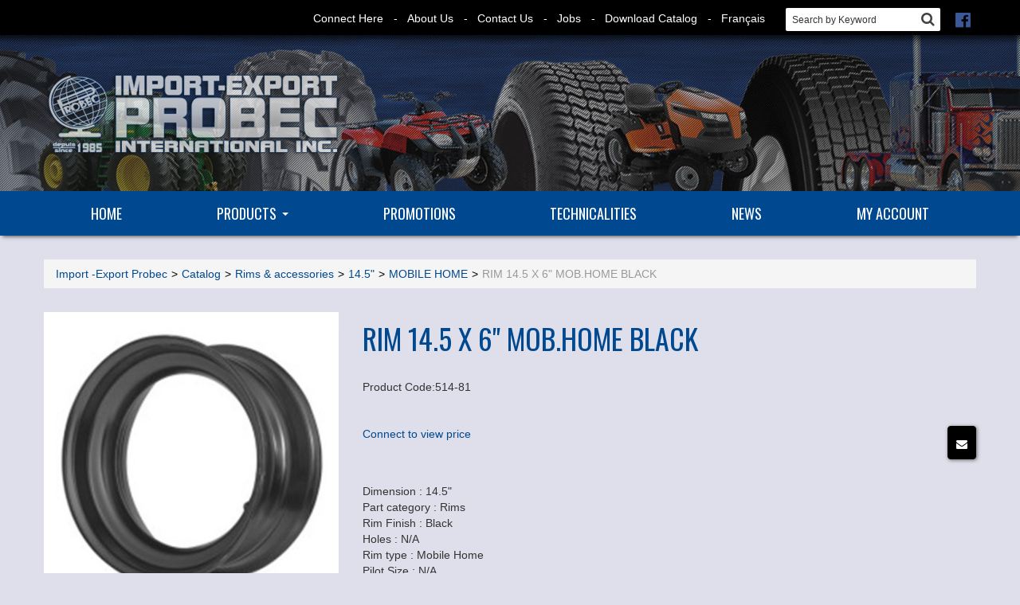

--- FILE ---
content_type: text/html; charset=utf-8
request_url: https://www.probec-intl.com/en/rim-14-5-x-6-mob-home-black-514-81
body_size: 48137
content:



<!DOCTYPE html>
<!--[if IE 7]><html lang="en" class="ie ie7"><![endif]-->
<!--[if IE 8]><html lang="en" class="ie ie8"><![endif]-->
<!--[if IE 9]><html lang="en" class="ie"><![endif]-->

<!--[if gt IE 9]><!-->
<html lang="en">
<!--<![endif]-->
<head>
  <meta charset="utf-8">
  <title>RIM 14.5 X 6&quot; MOB.HOME BLACK</title>
    <meta name="description" content="RIM 14.5 X 6&quot; MOB.HOME BLACK" />
      <meta name="keywords" content="RIM 14.5 X 6&quot; MOB.HOME BLACK" />
      <link rel="canonical" href="https://www.probec-intl.com/en/rim-14-5-x-6-mob-home-black-514-81"/> 
    
  <link rel="shortcut icon" type="image/ico" href="/favicon.ico?fv=5AC1974FC11FBE3BBB0FD9E2E8CF1F18" />


  <meta content="True" name="HandheldFriendly">
  <meta name="viewport" content="width=device-width, initial-scale=1">
  <meta name="SKYPE_TOOLBAR" content="SKYPE_TOOLBAR_PARSER_COMPATIBLE" />
  
  <link rel="stylesheet" type="text/css" href="https://ct1.addthis.com/static/r07/widget110.css">
<link rel="stylesheet" href="https://probec-intl-2.azureedge.net/content/cssinclude.bdl?id=304" />
<link rel="stylesheet" href="https://probec-intl-2.azureedge.net/content/cssinclude.bdl?id=168" />


  <!--[if IE 8]><!--><script src="https://probec-intl-2.azureedge.net/scriptecom/html5shiv.js?fv=C5776AB906652ADD91F9D827138CDDF5"></script><!--<![endif]-->
<script src="https://probec-intl-2.azureedge.net/scripts/jsinclude.bdl?id=305"></script>
<script src="https://probec-intl-1.azureedge.net/scripts/jsinclude.bdl?id=308"></script>


  <script>var _sCurrentLanguage="en";var _sDefaultLanguage="fr-CA";var _sCurrentLanguageFull="en-us";var _sServerDomain="probec-intl.com";var _sLangQueryName="lang";var _sCurrentLangQueryAndValue="lang=en-us"</script>

  

  

  
<script>
  function PageHeadMetadata() { }


  $(document).ready(function () {
    var facebookPixelEnabled = false;
    var googleTagManagerEnabled = false;
    var googleTagManagerEnhancedEnabled = false;
    var gtmBuiltInEventsEnabled = false;
    var currencyCode = "";

    

       gtmBuiltInEventsEnabled = true;

    currencyCode = "CAD";

    if (typeof TrackingEvent === 'function' && typeof TrackingEvent.init === 'function')
    {
      TrackingEvent.init(facebookPixelEnabled, googleTagManagerEnabled, googleTagManagerEnhancedEnabled, currencyCode, gtmBuiltInEventsEnabled);
    }




  });

  PageHeadMetadata.AsyncHtmlResponseHandler = function ($container, asyncSectionInfo) {
    // the async section container is a div, which cannot be added to the head tag. The resulting html is added to the body.
    // this handler is required to move the resulting html back to the head tag.
    $('head').append(asyncSectionInfo.Html);
    $container.remove();
  }

</script>


<!-- Global Site Tag (gtag.js) - Google Analytics -->
<script>
  window.dataLayer = window.dataLayer || [];
  function gtag(){dataLayer.push(arguments);}
  gtag('js', new Date());


</script>


  <meta name="ProductCode" content="514-81" />



<meta name="generator" content="k-eCommerce" />
</head>


<body class=" Ecom-ProductPage EcomTProductPage Layout-LayoutEcom-Probec">
  <div class="sb-site-container">
    <div class="widget" data-type="layout" data-index="1">
        <div class="customerservice-box hidden"></div>

    </div>
	  <div class="main-section-container">
		  <div class="widget" data-type="layout" data-index="2">
			  
<script>

  $(document).ready(function () {
    Header.init(true, 3, "Product",
      "Products", "ecomwgtheader", "We have successfully updated your cart.&lt;/br&gt;&lt;a style=&#39;text-decoration: underline;&#39; href=&#39;/my-shopping-cart&#39;&gt;Click here to see your cart.&lt;/a&gt;)","gdzRESDsgLHa9qOl1sYqvv0Uw6c77xjjPbIe0EQmKNLDgUBc5CStCl5n/hMILlka");
      ShoppingCartSummary.DesktopAutoCloseCartPopupDelay = 5000 ;
      ShoppingCartSummary.MobileAutoCloseCartPopupDelay = 5000 ;
      $('.nav-myaccount .dropdown-toggle').dropdown();
    });

</script>

<header>

  <!-- HEADER LINKS -->
  <div class="row-fluid header-topsection">
    <div class="container">
      <ul class="unstyled inline header-nav">

        <!-- CUSTOMER PANEL -->
        <li>
            <a href="/user-login">Connect Here</a>
        </li>
        <li class="separator"></li>

                <li><a href="/about-us">About Us</a></li>   
            <li class="separator" role="presentation"></li>
                <li><a href="/ecom/questions">Contact Us</a></li>   
            <li class="separator" role="presentation"></li>
                <li><a href="/jobs">Jobs</a></li>   
            <li class="separator" role="presentation"></li>
                <li><a href="http://www.probec-intl.com/medias/probeccatlogue2016.pdf">Download Catalog</a></li>   
            <li class="separator" role="presentation"></li>
                    <li class="cult-fr">
              <a href="/jante-14-5-x-6-mob-home-noire-514-81" lang="fr">Fran&#231;ais</a>
            </li>


        <!-- SEARCH + TOP MENU HEADER -->
          <!-- SEARCH -->
          <li>
            <div class="search" role="search">
              <div class="row-fluid">
                <form class="form-search ejs-quicksearch form-inline" action="/products-search" method="get" onsubmit="SearchAsType.PreventAjaxCall();">
                  <input type="text" name="qs" id="txtHeaderQuickSearch" class="form-search-input" placeholder="Search by Keyword" autocomplete="off" />
                  <button class="btn btn-go" type="submit"><i class="fa fa-search"></i></button>
                </form>
              </div>
            </div>
          </li>

        <!-- CART -->

        <!-- QUOTE -->

        <li>
          <a href="https://www.facebook.com/Import-Export-Probec-International-192422604529252/" target="_blank" title=" Follow  us on Facebook"><span class="fa fa-facebook-official"></span></a>
        </li>
      </ul>
    </div>

  </div>

  <!-- HEADER LOGO -->
  <div class="row-fluid header-logo-section">
    <div class="container">
      <div class="span4">
        <div class="logos text-center">

            <a href="/en" title="IMPORT EXPORT PROBEC INTL">
              <img src="https://probec-intl-1.azureedge.net/medias/logo/logo-medium.png?fv=3A82CABB605B1ECB045A7A3368C79238" alt="IMPORT EXPORT PROBEC INTL" title="IMPORT EXPORT PROBEC INTL" class="hires">
            </a>
        </div>
      </div>
    </div>
  </div>

</header>

		  </div>
		  <div class="section-container-main-navigation">
			  <div class="widget" data-type="layout" data-index="3">
				  
<script type="text/javascript">
  $(document).ready(function () {
    Menu.init();
  });
</script>


  <div class="main-navigation">
    <div class="container">
      <div class="navbar navbar-inverse nav-menu">
        <div class="navbar-inner">
          <div class="container">
            <div class="span12 visible-phone">
              <a class="btn-navbar span1" data-toggle="collapse" data-target=".nav-collapse">
                <i class="fa fa-bars fa-large fa-inverted"></i>
              </a>
            </div>
            <div class="row-fluid">
              <div class="nav-collapse collapse span10" role="navigation">
                <ul class="nav">
                          <li>
                            <a href="/en" >Home</a>
                          </li>
                        <li class="expand bigmenu">
                          <a class="dropdown-toggle lvl1" href="/en/catalog"  data-target=".submenu_1" data-toggle="dropdown" aria-haspopup="true">Products<b class="caret"></b></a>
                          <div class="submenu submenu_1">

                            <div class="submenu-left">
                              <ul class="nav nav-pills nav-stacked nav-inner-items">


                                  <li class="expand opened">
                                      <a href="javascript:void(0);" class="has-content" data-category-code="7 Chambres &#224; air" aria-haspopup="true">Inner tubes</a>
                                      <div class="submenu-bigcontent">
                                        <div class="submenu-content">
                                          <h3><a href="/en/inner-tubes">Inner tubes</a></h3>
                                          <div class="bigcontent-categories">
                                            <div class="row-fluid">
                                              
                                              
                                              


                                              <div class="span4">
                                                <ul>
                                                    <li><a href="/en/eurotube">EUROTUBE</a></li>
                                                    <li><a href="/en/industrial-lawn-and-trailer-inner-tubes">INDUSTRIAL,LAWN AND TRAILER INNER TUBES</a></li>
                                                    <li><a href="/en/atv-inner-tubes">ATV INNER TUBES</a></li>
                                                    <li><a href="/en/passenger-radial-inner-tubes">PASSENGER RADIAL INNER TUBES</a></li>
                                                    <li><a href="/en/light-truck-inner-tubes">LIGHT TRUCK  INNER TUBES</a></li>
                                                    <li><a href="/en/light-truck-radial-inner-tubes">LIGHT TRUCK RADIAL INNER TUBES</a></li>
                                                    <li><a href="/en/truck-and-bus-inner-tubes">TRUCK AND BUS INNER TUBES</a></li>
                                                    <li><a href="/en/skid-steer-inner-tubes">SKID STEER INNER TUBES </a></li>
                                                    <li><a href="/en/grader-inner-tubes">GRADER INNER TUBES </a></li>
                                                    <li><a href="/en/farm-inner-tubes">FARM INNER TUBES </a></li>
                                                    <li><a href="/en/firestone-natural-rubber">FIRESTONE NATURAL RUBBER</a></li>
                                                    <li><a href="/en/firestone-rear-tractor-deluxe-inner-tubes">FIRESTONE REAR TRACTOR DELUXE INNER TUBES</a></li>
                                                    <li><a href="/en/valves">VALVES</a></li>
                                                    <li><a href="/en/box-for-inner-tube">BOX FOR INNER TUBE</a></li>
                                                    <li><a href="/en/flap">FLAP </a></li>
                                                    <li><a href="/en/flotaison-inner-tubes">FLOTAISON INNER TUBES</a></li>
                                                </ul>
                                              </div>
                                                <div class="span4">
                                                  <ul>
                                                  </ul>
                                                </div>
                                                                                          </div>
                                          </div>
                                        </div>
                                      </div>
                                  </li>
                                  <li class="expand ">
                                      <a href="javascript:void(0);" class="has-content" data-category-code="1 VTT" aria-haspopup="true">ATV / UTV Tires</a>
                                      <div class="submenu-bigcontent">
                                        <div class="submenu-content">
                                          <h3><a href="/en/atv-utv-tires">ATV / UTV Tires</a></h3>
                                          <div class="bigcontent-categories">
                                            <div class="row-fluid">
                                              
                                              
                                              


                                              <div class="span4">
                                                <ul>
                                                    <li><a href="/en/radial-tires-1">RADIAL TIRES</a></li>
                                                    <li><a href="/en/duro-5">DURO</a></li>
                                                    <li><a href="/en/kenda-3">KENDA </a></li>
                                                    <li><a href="/en/wanda-1">WANDA</a></li>
                                                    <li><a href="/en/roadguider-6">ROADGUIDER </a></li>
                                                    <li><a href="/en/swamp-fox">SWAMP FOX</a></li>
                                                </ul>
                                              </div>
                                                                                          </div>
                                          </div>
                                        </div>
                                      </div>
                                  </li>
                                  <li class="expand ">
                                      <a href="javascript:void(0);" class="has-content" data-category-code="2 Remorque" aria-haspopup="true">Trailer tires</a>
                                      <div class="submenu-bigcontent">
                                        <div class="submenu-content">
                                          <h3><a href="/en/trailer-tires">Trailer tires</a></h3>
                                          <div class="bigcontent-categories">
                                            <div class="row-fluid">
                                              
                                              
                                              


                                              <div class="span4">
                                                <ul>
                                                    <li><a href="/en/bias-tires">Bias tires</a></li>
                                                    <li><a href="/en/radial-tires">Radial tires</a></li>
                                                </ul>
                                              </div>
                                                                                          </div>
                                          </div>
                                        </div>
                                      </div>
                                  </li>
                                  <li class="expand ">
                                      <a href="javascript:void(0);" class="has-content" data-category-code="3 Camion" aria-haspopup="true">Truck tires </a>
                                      <div class="submenu-bigcontent">
                                        <div class="submenu-content">
                                          <h3><a href="/en/truck-tires">Truck tires </a></h3>
                                          <div class="bigcontent-categories">
                                            <div class="row-fluid">
                                              
                                              
                                              


                                              <div class="span4">
                                                <ul>
                                                    <li><a href="/en/snow">SNOW</a></li>
                                                    <li><a href="/en/amberstone-1">AMBERSTONE</a></li>
                                                    <li><a href="/en/antyre-1">ANTYRE</a></li>
                                                    <li><a href="/en/fullrun-1">FULLRUN</a></li>
                                                    <li><a href="/en/freedom-2">FREEDOM</a></li>
                                                    <li><a href="/en/hilo-1">HILO</a></li>
                                                    <li><a href="/en/kapsen-1">KAPSEN</a></li>
                                                    <li><a href="/en/koryo-1">KORYO</a></li>
                                                    <li><a href="/en/longmarch-2">LONGMARCH</a></li>
                                                </ul>
                                              </div>
                                                                                          </div>
                                          </div>
                                        </div>
                                      </div>
                                  </li>
                                  <li class="expand ">
                                      <a href="/en/light-truck-tires-1"  data-category-code="Pneus de Camionette/ VUS ">Light Truck Tires</a>
                                  </li>
                                  <li class="expand ">
                                      <a href="javascript:void(0);" class="has-content" data-category-code="4 Ferme" aria-haspopup="true">Farm tires </a>
                                      <div class="submenu-bigcontent">
                                        <div class="submenu-content">
                                          <h3><a href="/en/farm-tires">Farm tires </a></h3>
                                          <div class="bigcontent-categories">
                                            <div class="row-fluid">
                                              
                                              
                                              


                                              <div class="span4">
                                                <ul>
                                                    <li><a href="/en/implement-i-1">IMPLEMENT I-1</a></li>
                                                    <li><a href="/en/g1">G1</a></li>
                                                    <li><a href="/en/r-1">R-1</a></li>
                                                    <li><a href="/en/r-4">R-4</a></li>
                                                    <li><a href="/en/f-2-3-ribs">F-2 (3 RIBS)</a></li>
                                                    <li><a href="/en/f-2-4-ribs">F-2 (4 RIBS)</a></li>
                                                    <li><a href="/en/f-3">F-3</a></li>
                                                </ul>
                                              </div>
                                                                                          </div>
                                          </div>
                                        </div>
                                      </div>
                                  </li>
                                  <li class="expand ">
                                      <a href="javascript:void(0);" class="has-content" data-category-code="5 OTR " aria-haspopup="true">OTR and industrial tires </a>
                                      <div class="submenu-bigcontent">
                                        <div class="submenu-content">
                                          <h3><a href="/en/otr-and-industrial-tires">OTR and industrial tires </a></h3>
                                          <div class="bigcontent-categories">
                                            <div class="row-fluid">
                                              
                                              
                                              


                                              <div class="span4">
                                                <ul>
                                                    <li><a href="/en/compacteur-c-2">COMPACTEUR C 2</a></li>
                                                    <li><a href="/en/forklift-tires">FORKLIFT TIRES</a></li>
                                                    <li><a href="/en/otr-tires">OTR TIRES</a></li>
                                                    <li><a href="/en/skid-steer">SKID STEER</a></li>
                                                    <li><a href="/en/skid-ti200">SKID TI200</a></li>
                                                    <li><a href="/en/articular-dumper-truck">ARTICULAR DUMPER TRUCK</a></li>
                                                    <li><a href="/en/industrial-tire-f-3">INDUSTRIAL TIRE F-3</a></li>
                                                </ul>
                                              </div>
                                                                                          </div>
                                          </div>
                                        </div>
                                      </div>
                                  </li>
                                  <li class="expand ">
                                      <a href="javascript:void(0);" class="has-content" data-category-code="6 Utilitaire" aria-haspopup="true">Turf, Golf &amp; Utility tires </a>
                                      <div class="submenu-bigcontent">
                                        <div class="submenu-content">
                                          <h3><a href="/en/turf-golf-utility-tires">Turf, Golf &amp; Utility tires </a></h3>
                                          <div class="bigcontent-categories">
                                            <div class="row-fluid">
                                              
                                              
                                              


                                              <div class="span4">
                                                <ul>
                                                    <li><a href="/en/kenda-2">KENDA</a></li>
                                                    <li><a href="/en/wanda">WANDA</a></li>
                                                </ul>
                                              </div>
                                                                                          </div>
                                          </div>
                                        </div>
                                      </div>
                                  </li>
                                  <li class="expand ">
                                      <a href="javascript:void(0);" class="has-content" data-category-code="9 Roues ass" aria-haspopup="true">Wheel assemblies</a>
                                      <div class="submenu-bigcontent">
                                        <div class="submenu-content">
                                          <h3><a href="/en/wheel-assemblies">Wheel assemblies</a></h3>
                                          <div class="bigcontent-categories">
                                            <div class="row-fluid">
                                              
                                              
                                              


                                              <div class="span4">
                                                <ul>
                                                    <li><a href="/en/trailer-truck-wheel-assemblies">TRAILER /TRUCK WHEEL ASSEMBLIES</a></li>
                                                    <li><a href="/en/agricultural-wheel-assemblies">AGRICULTURAL WHEEL ASSEMBLIES </a></li>
                                                    <li><a href="/en/mobile-home-wheel-assemblies">MOBILE HOME WHEEL ASSEMBLIES</a></li>
                                                    <li><a href="/en/hand-truck-wheel-assemblies">HAND TRUCK WHEEL ASSEMBLIES</a></li>
                                                    <li><a href="/en/golf-carts-off-road-trailers">GOLF CARTS &amp; OFF ROAD TRAILERS</a></li>
                                                </ul>
                                              </div>
                                                                                          </div>
                                          </div>
                                        </div>
                                      </div>
                                  </li>
                                  <li class="expand ">
                                      <a href="javascript:void(0);" class="has-content" data-category-code="8 Jantes" aria-haspopup="true">Rims &amp; accessories</a>
                                      <div class="submenu-bigcontent">
                                        <div class="submenu-content">
                                          <h3><a href="/en/rims-accessories">Rims &amp; accessories</a></h3>
                                          <div class="bigcontent-categories">
                                            <div class="row-fluid">
                                              
                                              
                                              


                                              <div class="span4">
                                                <ul>
                                                    <li><a href="/en/8-3">8&quot;</a></li>
                                                    <li><a href="/en/10-2">10&quot;</a></li>
                                                    <li><a href="/en/12-2">12&quot;</a></li>
                                                    <li><a href="/en/13-1">13&quot;</a></li>
                                                    <li><a href="/en/14-1">14&quot;</a></li>
                                                    <li><a href="/en/14-5-1">14.5&quot;</a></li>
                                                    <li><a href="/en/15-1">15&quot;</a></li>
                                                    <li><a href="/en/16-1">16&quot;</a></li>
                                                    <li><a href="/en/17-5-1">17.5&quot;</a></li>
                                                    <li><a href="/en/22-5">22.5</a></li>
                                                    <li><a href="/en/26-5">26.5&quot;</a></li>
                                                    <li><a href="/en/agriculture-wheels">AGRICULTURE WHEELS</a></li>
                                                    <li><a href="/en/rims-low-speed-with-bearing">RIMS LOW SPEED WITH BEARING</a></li>
                                                    <li><a href="/en/rims-low-speed-without-bearing">RIMS LOW SPEED WITHOUT BEARING </a></li>
                                                    <li><a href="/en/wheels-accessories">WHEELS ACCESSORIES</a></li>
                                                    <li><a href="/en/bearings-only">BEARINGS ONLY </a></li>
                                                </ul>
                                              </div>
                                                <div class="span4">
                                                  <ul>
                                                  </ul>
                                                </div>
                                                                                          </div>
                                          </div>
                                        </div>
                                      </div>
                                  </li>
                                  <li class="expand ">
                                      <a href="javascript:void(0);" class="has-content" data-category-code="Acces remorque" aria-haspopup="true">Trailer parts</a>
                                      <div class="submenu-bigcontent">
                                        <div class="submenu-content">
                                          <h3><a href="/en/trailer-parts">Trailer parts</a></h3>
                                          <div class="bigcontent-categories">
                                            <div class="row-fluid">
                                              
                                              
                                              


                                              <div class="span4">
                                                <ul>
                                                    <li><a href="/en/boat-trailer-accessories">BOAT TRAILER ACCESSORIES</a></li>
                                                    <li><a href="/en/actuator-brake-controller">ACTUATOR &amp; BRAKE CONTROLLER</a></li>
                                                    <li><a href="/en/fenders">FENDERS</a></li>
                                                    <li><a href="/en/hitch-accessories">HITCH ACCESSORIES</a></li>
                                                    <li><a href="/en/safety-chain">SAFETY CHAIN </a></li>
                                                    <li><a href="/en/brake-kit">BRAKE KIT</a></li>
                                                    <li><a href="/en/wire-and-connectors">WIRE AND CONNECTORS</a></li>
                                                    <li><a href="/en/lights">LIGHTS</a></li>
                                                    <li><a href="/en/couplers-hitch-balls">COUPLERS &amp; HITCH BALLS</a></li>
                                                    <li><a href="/en/hubs-spindles">HUBS &amp; SPINDLES</a></li>
                                                    <li><a href="/en/miscellaneous-parts-and-accessories">MISCELLANEOUS PARTS AND ACCESSORIES</a></li>
                                                    <li><a href="/en/springs-suspensions-hardware">SPRINGS, SUSPENSIONS &amp; HARDWARE</a></li>
                                                    <li><a href="/en/tandem-trailer-walking-beam">TANDEM TRAILER WALKING BEAM </a></li>
                                                    <li><a href="/en/winches">WINCHES</a></li>
                                                    <li><a href="/en/jack-and-accessories">JACK AND ACCESSORIES</a></li>
                                                </ul>
                                              </div>
                                                                                          </div>
                                          </div>
                                        </div>
                                      </div>
                                  </li>
                                  <li class="expand ">
                                      <a href="javascript:void(0);" class="has-content" data-category-code="Jauges" aria-haspopup="true">Gauges</a>
                                      <div class="submenu-bigcontent">
                                        <div class="submenu-content">
                                          <h3><a href="/en/gauges">Gauges</a></h3>
                                          <div class="bigcontent-categories">
                                            <div class="row-fluid">
                                              
                                              
                                              


                                              <div class="span4">
                                                <ul>
                                                    <li><a href="/en/pressure-gauges">Pressure gauges</a></li>
                                                    <li><a href="/en/depth-gauges">Depth gauges</a></li>
                                                </ul>
                                              </div>
                                                                                          </div>
                                          </div>
                                        </div>
                                      </div>
                                  </li>
                                  <li class="expand ">
                                      <a href="/en/liquidation-final-sale"  data-category-code="Liquidation">Liquidation ( Final Sale ) </a>
                                  </li>
                                  <li class="expand ">
                                      <a href="javascript:void(0);" class="has-content" data-category-code="Pneus Solide " aria-haspopup="true">Solid Tires</a>
                                      <div class="submenu-bigcontent">
                                        <div class="submenu-content">
                                          <h3><a href="/en/solid-tires">Solid Tires</a></h3>
                                          <div class="bigcontent-categories">
                                            <div class="row-fluid">
                                              
                                              
                                              


                                              <div class="span4">
                                                <ul>
                                                    <li><a href="/en/resilient">Resilient </a></li>
                                                    <li><a href="/en/press-on-smooth">Press On Smooth</a></li>
                                                </ul>
                                              </div>
                                                                                          </div>
                                          </div>
                                        </div>
                                      </div>
                                  </li>
                              </ul>
                            </div>
                          </div>
                        </li>
                          <li>
                            <a href="/our-promotions" >Promotions</a>
                          </li>
                          <li>
                            <a href="/technicalities" >Technicalities</a>
                          </li>
                          <li>
                            <a href="/news" >News</a>
                          </li>
                          <li>
                            <a href="/my-account" >My Account</a>
                          </li>
                </ul>
              </div>

              <div class="nav-quicklinks span2">
                <ul class="nav nav-pills inline">
                  <li>
                    <!--[isk] 1st btn form show/hide trigger-->
                    <a class="btn-search box pointer-cursor">
                      <i class="fa fa-search fa-inverted"></i>
                    </a>
                  </li>
                                  </ul>
              </div>
            </div>

          </div>
        </div>
      </div>

      <!-- SEARCH NAVIGATION -->
      <div class="main-navig-search" role="search">
        <form class="form-search ejs-search-bar" action="/products-search" method="get" onsubmit="SearchAsType.PreventAjaxCall();">

          <input autocomplete="off" class="form-search-input" id="txtQsBar" name="qs" placeholder="Search by Keyword" type="text" value="" />
          <!--[isk] 2nd btn search trigger-->
          <button class="btn btn-go" id="cmdSearchBar" type="submit"><i class="fa fa-search fa-inverted"></i></button>
        </form>
      </div>
    </div>

  </div>



			  </div>
		  </div>

		  <section class="main-section" role="main">
			  <div id="main-section" class="container">
					  <div id="ejs-main-section" class="section-body-container ejs-main-section">
						  


<div class="row-fluid">
  <div class="span12">   
    <div class="widget" data-type="view" data-index="1">
      


<script>if (typeof TrackingEvent === 'function' && typeof TrackingEvent.addProductData === 'function'){TrackingEvent.addProductData('a5e2c7d3-80cc-4293-ba22-643de6b2f5d8', {"Id":"a5e2c7d3-80cc-4293-ba22-643de6b2f5d8","Code":"514-81","Title":"RIM  14.5 X 6\" MOB.HOME BLACK","Category":"MOBILE HOME WHEELS 14.5''","Brand":"","Configurations":"","Price":0.0,"PriceForMinQuantity":0.0,"Quantity":1.0,"ListPosition":1,"Currency":""});}</script>

<script>
    $(document).ready(function () {
        $(document).trigger("ProductPageDisplay", ["a5e2c7d3-80cc-4293-ba22-643de6b2f5d8"]);
  });
</script>

<div class="product-detail ejs-product-detail site-content clearfix row-fluid ">

  <!-- breadcrumb section-->

  <div class="row-fluid">
    <ul class='breadcrumb'><li class=''><a href='/en'>Import -Export Probec</a><span class='divider'>&gt;</span></li><li class=''><a href='/en/catalog'>Catalog</a><span class='divider'>&gt;</span></li><li class=''><a href='/en/rims-accessories'>Rims & accessories</a><span class='divider'>&gt;</span></li><li class=''><a href='/en/14-5-1'>14.5"</a><span class='divider'>&gt;</span></li><li class=''><a href='/en/mobile-home'>MOBILE HOME</a><span class='divider'>&gt;</span></li><li class='active'>RIM  14.5 X 6" MOB.HOME BLACK</li></ul>

  </div>

  <!-- product detail START -->

  <div class="row-fluid">
    <div class="span4">
      <div class="product-image">
        <!-- Widget Unique Code used for calls to the Model from the controller  -->
        <input id="WidgetUniqueCode" name="WidgetUniqueCode" type="hidden" value="SdWlppw1TpFAaFHqsHbZSljudKMF2H2XHmugGZWI/xEC+7Jc7O3NTPjDrwRbD428" />
        <input id="CategoryId" name="CategoryId" type="hidden" value="0acf6a05-2883-4605-b27b-f593ca15c1a9" />










        <div class="product-image-container ejs-product-image-container">


          <img id="product-detail-gallery-main-img" class="product-main-image" alt="RIM 14.5 X 6&quot; MOB.HOME BLACK" title="RIM 14.5 X 6&quot; MOB.HOME BLACK" src="https://probec-intl-2.azureedge.net/img/product/Copy_of_514-81-B.jpg?fv=9D7926F6B200E07DE938D79B92DF0165" data-zoom-image="/img/product/Copy_of_514-81-B.jpg?fv=9D7926F6B200E07DE938D79B92DF0165" data-zoom-enabled="False" />
        </div>

        <div id="zoom-info">
          <div class="visible-phone visible-tablet hidden-desktop text-center v-margin">
            <small class="muted">Press and move to zoom.</small>
          </div>

          <div class="hidden-phone hidden-tablet visible-desktop text-center v-margin">
            <small class="muted">Mouse over image to zoom.</small>
          </div>
        </div>



        <div id="enlarge-info" class="text-center hidden-phone v-margin product-enlarge">
          <i class="fa fa-arrows-alt fa-small" aria-hidden="true"></i><a class="ejs-product-enlarge btn btn-link"><small>Click to enlarge</small></a>
        </div>


      </div>

    </div>
    <div class="span8">
      <div class="row-fluid">
        <h1>RIM  14.5 X 6" MOB.HOME BLACK</h1>
          <p class="product-details-code">Product Code:<span>514-81</span></p>


      </div>


      <div class="row-fluid">

        <div class="span8">

    <ul class="unstyled">
      <li>
        <a class="connect-view-price" href="/user-login?returnurl=ecom%2fproductpage%2fa5e2c7d3-80cc-4293-ba22-643de6b2f5d8">Connect to view price</a>
      </li>
    </ul>
        </div>
                  <div class="span4">
            <a class="btn btn-secondary btn-tellafriend ejs-btn-tellafriend pull-right" href="javascript:void(0);" title="Tell a Friend" data-productid="a5e2c7d3-80cc-4293-ba22-643de6b2f5d8" data-widgetuniquecode="SdWlppw1TpFAaFHqsHbZSljudKMF2H2XHmugGZWI/xEC+7Jc7O3NTPjDrwRbD428"><i class="fa fa-envelope fa-inverted fa-small"></i></a>
            <div id="TellAFriendSectionModal" class="modal hide">
              <div id="TellAFriendSectionModalHeader" class="modal-header">
                <button type="button" class="close" data-dismiss="modal" aria-hidden="true">&times;</button>
                <h3>Tell a Friend</h3>
              </div>
              <div id="TellAFriendSectionModalBody" class="modal-body"></div>
              <div id="TellAFriendSectionModalFooter" class="modal-footer"></div>
            </div>
          </div>
      </div>
        <div class="row-fluid ejs-product-attributes attributes-section">
                      <div class="span12">
              <ul class="unstyled">
                    <li class="information-attribute"><span class="attribute-title">Dimension :</span> <span class="attribute-value">14.5&quot;</span></li>
                    <li class="information-attribute"><span class="attribute-title">Part category :</span> <span class="attribute-value">Rims</span></li>
                    <li class="information-attribute"><span class="attribute-title">Rim Finish :</span> <span class="attribute-value">Black</span></li>
                    <li class="information-attribute"><span class="attribute-title">Holes :</span> <span class="attribute-value">N/A</span></li>
                    <li class="information-attribute"><span class="attribute-title">Rim type :</span> <span class="attribute-value">Mobile Home</span></li>
                    <li class="information-attribute"><span class="attribute-title">Pilot Size :</span> <span class="attribute-value">N/A</span></li>
              </ul>
            </div>
        </div>


      <div class="row-fluid">
        <div class="span6">
          <!--Product Add To Cart, Add to Purchase list START-->
          <!--Quantity Text Box-->

        </div>

      </div>



    </div>
  </div>
    <div class="row-fluid">
      <div class="span12">
        <ul class="nav nav-tabs ejs-description-tabs" id="myTab" role="tablist">

            <li class="active"><a href="#tab-1" data-toggle="tab" role="tab" aria-controls="tab-1">Specification</a></li>

        </ul>

        <div class="tab-content">

            <div class="tab-pane active" id="tab-1" role="tabpanel">
              <table border="0" cellpadding="0" cellspacing="0" width="570" style="text-align: center; border-collapse: collapse; width: 427pt;">    <colgroup><col width="195" style="width: 146pt;"> <col width="119" style="width: 89pt;"> <col width="133" style="width: 100pt;"> <col width="123" style="width: 92pt;"> </colgroup>    <tbody>        <tr height="45" style="height: 33.75pt;">            <td height="45" class="xl67" width="195" style="height: 33.75pt; width: 146pt;">            <div style="text-align: center;">HOLES</div>            <div style="text-align: center;">BOLT PATTERN</div>            </td>            <td class="xl67" width="119" style="text-align: center; width: 89pt;">PILOT<br>            </td>            <td class="xl66" width="133" style="width: 100pt;">            <div style="text-align: center;">MAX LOAD<br>            </div>            <div style="text-align: center;">(LBS)</div>            </td>            <td class="xl66" width="123" style="width: 92pt;">            <div style="text-align: center;">WEIGHT</div>            <div style="text-align: center;">(LBS)</div>            </td>        </tr>        <tr height="20" style="height: 15pt;">            <td height="20" class="xl67" style="text-align: center; height: 15pt;">NIL</td>            <td class="xl67" style="text-align: center;">NIL</td>            <td class="xl67" style="text-align: center;">3000</td>            <td class="xl67" style="text-align: center;">13.8</td>        </tr>    </tbody></table>
            </div>

        </div>
      </div>
    </div>
  <input id="ProductCode" name="ProductCode" type="hidden" value="514-81" />
<input id="PromotionFromId" name="PromotionFromId" type="hidden" value="-1" /></div>
<!-- product detail END -->
  
    </div>
    <div class="widget" data-type="view" data-index="2">
        
    </div>
  </div>
</div>


<div class="widget" data-type="view" data-index="3">
  


</div>


<div class="widget" data-type="view" data-index="5">
  


</div>

<div class="widget" data-type="view" data-index="4">
  

<script type="text/javascript">
  function EcomWGTProductRecentlyViewed() { }

  EcomWGTProductRecentlyViewed.InitializeProductRecentlyViewedForm = function () {
    ShoppingCart.initAddToCart("recentlyViewedProductsForm");
    $forms = $("recentlyViewedProductsForm");
    $forms.unbind();
    $forms.removeData("validator");
    $.validator.unobtrusive.parse($forms);
  }

  $(document).ready(function () {
    EcomWGTProductRecentlyViewed.InitializeProductRecentlyViewedForm();
    EcomUtils.bindProductsImagesRedirect();


  });

</script>
<!-- Recently viewed products -->

</div>

					  </div>
				  </div>
		  </section>
	  </div>
  
    <!-- FOOTER SECTION -->
    <footer>
      <div class="container">
        <div class="widget" data-type="layout" data-index="4">
          <div class="row-fluid"><div class="container"><div class="row-fluid"><div class="span5"><h5>Brands</h5><div class="row-fluid"><div class="span3"><ul class="unstyled"><li><a href="/en/antyre/catalog" title="Antyre">Antyre</a></li><li><a href="/t/en/armour-1/catalog" title="Armour">Armour</a></li><li><a href="/en/dico/catalog" title="Dico">Dico</a></li><li><a href="/" title="Durotough">Duratough</a></li><li><a href="/en/duro-1/catalog" title="Duro">Duro</a></li></ul></div><div class="span3"><ul class="unstyled"><li><a href="/" title="Encore">Encore</a></li><li><a href="/" title="Eurotube">Eurotube</a></li><li><a href="/en/fullrun/catalog" title="Fullrun">Fullrun</a></li><li><a href="/en/fulton/catalog" title="Fulton">Fulton</a></li><li><a href="/" title="Hilo">Hilo</a></li></ul></div><div class="span3"><ul class="unstyled"><li><a href="/en/innova/catalog" title="Innova">Innova</a></li><li><a href="/" title="Journey">Journey</a></li><li><a href="/en/kenda/catalog" title="Kenda">Kenda</a></li><li><a href="/" title="Roadguider">Roadguider</a></li><li><a href="/" title="Roadlux">Roadlux</a></li></ul></div><div class="span3"><ul class="unstyled"><li><a href="/" title="Starmaxx">Starmaxx</a></li><li><a href="/en/swampfox/catalog" title="Swampfox">Swampfox</a></li><li><a href="/" title="Treadura">Treadura</a></li><li><a href="/en/triangle-1/catalog" title="Triangle">Triangle</a></li><li><a href="/" title="Velocity">Velocity</a></li></ul></div></div></div><div class="span3"><h5>Customer Service</h5><ul class="unstyled"><li><a href="/ecom/questions" title="Contact U">Contact Us</a></li><li><a href="/en/faq" title="FAQ">FAQ</a></li><li><a href="/about-us" title="About Us">About Us</a></li><li><a href="/terms-and-conditions" title="Terms & conditions">Terms & conditions</a></li><li><a href="/security-and-personal-information" title="Security and Personal Information">Security and Personal Information</a></li><li><a href="/delivery-and-returns" title="Delivery & returns">Delivery & returns</a></li></ul></div><div class="span4"><h5>Import-Export Probec INC</h5><div clacss="row-fluid"><div class="span8"><p>1330 Nobel<br />Boucherville<br />Quebec, Canada<br />J4B 5H3</p><p>Phone : 450-641-1125</p><p>Toll Free : 800-463-2547</p><p>Fax: 450-641-1129</p><!-- GeoTrust QuickSSL [tm] Smart  Icon tag. Do not edit. --> <script language="javascript" src="https://probec-intl-2.azureedge.net//smarticon.geotrust.com/si.js" type="text/javascript"></script><!-- end  GeoTrust Smart Icon tag --> </div></div></div></div><div class="row-fluid copyright"><div class="span5 offset7">&copy; 2026 IMPORT EXPORT PROBEC INTL. All rights protected.<br /><span class="footerText">Powered by:</span> <a href="http://www.acomba-ecommerce.com/en" target="_blank" title="Acomba e-Commerce">Acomba e-Commerce</a></div></div></div></div>
        </div>
      </div>
    </footer>
    <div class="widget" data-type="layout" data-index="5">
      


    </div>
    <div id="backtotop" style="display: none;">
      <a href="#" role="button" title="Return to top">
        <i class="fa fa-chevron-up fa-inverted"></i>
      </a>
    </div>

    
  </div>
  
</body>
</html>


--- FILE ---
content_type: text/javascript
request_url: https://probec-intl-1.azureedge.net/scripts/jsinclude.bdl?id=308
body_size: 17058
content:
(function(n){n.flexslider=function(t,i){var r=n(t);r.vars=n.extend({},n.flexslider.defaults,i);var f=r.vars.namespace,v=window.navigator&&window.navigator.msPointerEnabled&&window.MSGesture,y=("ontouchstart"in window||v||window.DocumentTouch&&document instanceof DocumentTouch)&&r.vars.touch,a="click touchend MSPointerUp",s="",p,h=r.vars.direction==="vertical",o=r.vars.reverse,e=r.vars.itemWidth>0,c=r.vars.animation==="fade",l=r.vars.asNavFor!=="",u={},w=!0;n.data(t,"flexslider",r);u={init:function(){r.animating=!1;r.currentSlide=parseInt(r.vars.startAt?r.vars.startAt:0,10);isNaN(r.currentSlide)&&(r.currentSlide=0);r.animatingTo=r.currentSlide;r.atEnd=r.currentSlide===0||r.currentSlide===r.last;r.containerSelector=r.vars.selector.substr(0,r.vars.selector.search(" "));r.slides=n(r.vars.selector,r);r.container=n(r.containerSelector,r);r.count=r.slides.length;r.syncExists=n(r.vars.sync).length>0;r.vars.animation==="slide"&&(r.vars.animation="swing");r.prop=h?"top":"marginLeft";r.args={};r.manualPause=!1;r.stopped=!1;r.started=!1;r.startTimeout=null;r.transitions=!r.vars.video&&!c&&r.vars.useCSS&&function(){var i=document.createElement("div"),n=["perspectiveProperty","WebkitPerspective","MozPerspective","OPerspective","msPerspective"];for(var t in n)if(i.style[n[t]]!==undefined)return r.pfx=n[t].replace("Perspective","").toLowerCase(),r.prop="-"+r.pfx+"-transform",!0;return!1}();r.vars.controlsContainer!==""&&(r.controlsContainer=n(r.vars.controlsContainer).length>0&&n(r.vars.controlsContainer));r.vars.manualControls!==""&&(r.manualControls=n(r.vars.manualControls).length>0&&n(r.vars.manualControls));r.vars.randomize&&(r.slides.sort(function(){return Math.round(Math.random())-.5}),r.container.empty().append(r.slides));r.doMath();r.setup("init");r.vars.controlNav&&u.controlNav.setup();r.vars.directionNav&&u.directionNav.setup();r.vars.keyboard&&(n(r.containerSelector).length===1||r.vars.multipleKeyboard)&&n(document).bind("keyup",function(n){var t=n.keyCode,i;r.animating||t!==39&&t!==37||(i=t===39?r.getTarget("next"):t===37?r.getTarget("prev"):!1,r.flexAnimate(i,r.vars.pauseOnAction))});r.vars.mousewheel&&r.bind("mousewheel",function(n,t){n.preventDefault();var i=t<0?r.getTarget("next"):r.getTarget("prev");r.flexAnimate(i,r.vars.pauseOnAction)});r.vars.pausePlay&&u.pausePlay.setup();r.vars.slideshow&&r.vars.pauseInvisible&&u.pauseInvisible.init();r.vars.slideshow&&(r.vars.pauseOnHover&&r.hover(function(){r.manualPlay||r.manualPause||r.pause()},function(){r.manualPause||r.manualPlay||r.stopped||r.play()}),r.vars.pauseInvisible&&u.pauseInvisible.isHidden()||(r.vars.initDelay>0?r.startTimeout=setTimeout(r.play,r.vars.initDelay):r.play()));l&&u.asNav.setup();y&&r.vars.touch&&u.touch();(!c||c&&r.vars.smoothHeight)&&n(window).bind("resize orientationchange focus",u.resize);r.find("img").attr("draggable","false");setTimeout(function(){r.vars.start(r)},200)},asNav:{setup:function(){if(r.asNav=!0,r.animatingTo=Math.floor(r.currentSlide/r.move),r.currentItem=r.currentSlide,r.slides.removeClass(f+"active-slide").eq(r.currentItem).addClass(f+"active-slide"),v)t._slider=r,r.slides.each(function(){var t=this;t._gesture=new MSGesture;t._gesture.target=t;t.addEventListener("MSPointerDown",function(n){n.preventDefault();n.currentTarget._gesture&&n.currentTarget._gesture.addPointer(n.pointerId)},!1);t.addEventListener("MSGestureTap",function(t){t.preventDefault();var i=n(this),u=i.index();n(r.vars.asNavFor).data("flexslider").animating||i.hasClass("active")||(r.direction=r.currentItem<u?"next":"prev",r.flexAnimate(u,r.vars.pauseOnAction,!1,!0,!0))})});else r.slides.on(a,function(t){t.preventDefault();var i=n(this),u=i.index(),e=i.offset().left-n(r).scrollLeft();e<=0&&i.hasClass(f+"active-slide")?r.flexAnimate(r.getTarget("prev"),!0):n(r.vars.asNavFor).data("flexslider").animating||i.hasClass(f+"active-slide")||(r.direction=r.currentItem<u?"next":"prev",r.flexAnimate(u,r.vars.pauseOnAction,!1,!0,!0))})}},controlNav:{setup:function(){r.manualControls?u.controlNav.setupManual():u.controlNav.setupPaging()},setupPaging:function(){var c=r.vars.controlNav==="thumbnails"?"control-thumbs":"control-paging",h=1,e,o,t,i;if(r.controlNavScaffold=n('<ol class="'+f+"control-nav "+f+c+'"><\/ol>'),r.pagingCount>1)for(t=0;t<r.pagingCount;t++)o=r.slides.eq(t),e=r.vars.controlNav==="thumbnails"?'<img src="'+o.attr("data-thumb")+'"/>':"<a>"+h+"<\/a>","thumbnails"===r.vars.controlNav&&!0===r.vars.thumbCaptions&&(i=o.attr("data-thumbcaption"),""!=i&&undefined!=i&&(e+='<span class="'+f+'caption">'+i+"<\/span>")),r.controlNavScaffold.append("<li>"+e+"<\/li>"),h++;r.controlsContainer?n(r.controlsContainer).append(r.controlNavScaffold):r.append(r.controlNavScaffold);u.controlNav.set();u.controlNav.active();r.controlNavScaffold.delegate("a, img",a,function(t){if(t.preventDefault(),s===""||s===t.type){var i=n(this),e=r.controlNav.index(i);i.hasClass(f+"active")||(r.direction=e>r.currentSlide?"next":"prev",r.flexAnimate(e,r.vars.pauseOnAction))}s===""&&(s=t.type);u.setToClearWatchedEvent()})},setupManual:function(){r.controlNav=r.manualControls;u.controlNav.active();r.controlNav.bind(a,function(t){if(t.preventDefault(),s===""||s===t.type){var i=n(this),e=r.controlNav.index(i);i.hasClass(f+"active")||(r.direction=e>r.currentSlide?"next":"prev",r.flexAnimate(e,r.vars.pauseOnAction))}s===""&&(s=t.type);u.setToClearWatchedEvent()})},set:function(){var t=r.vars.controlNav==="thumbnails"?"img":"a";r.controlNav=n("."+f+"control-nav li "+t,r.controlsContainer?r.controlsContainer:r)},active:function(){r.controlNav.removeClass(f+"active").eq(r.animatingTo).addClass(f+"active")},update:function(t,i){r.pagingCount>1&&t==="add"?r.controlNavScaffold.append(n("<li><a>"+r.count+"<\/a><\/li>")):r.pagingCount===1?r.controlNavScaffold.find("li").remove():r.controlNav.eq(i).closest("li").remove();u.controlNav.set();r.pagingCount>1&&r.pagingCount!==r.controlNav.length?r.update(i,t):u.controlNav.active()}},directionNav:{setup:function(){var t=n('<ul class="'+f+'direction-nav"><li><a class="'+f+'prev" href="#">'+r.vars.prevText+'<\/a><\/li><li><a class="'+f+'next" href="#">'+r.vars.nextText+"<\/a><\/li><\/ul>");r.controlsContainer?(n(r.controlsContainer).append(t),r.directionNav=n("."+f+"direction-nav li a",r.controlsContainer)):(r.append(t),r.directionNav=n("."+f+"direction-nav li a",r));u.directionNav.update();r.directionNav.bind(a,function(t){t.preventDefault();var i;(s===""||s===t.type)&&(i=n(this).hasClass(f+"next")?r.getTarget("next"):r.getTarget("prev"),r.flexAnimate(i,r.vars.pauseOnAction));s===""&&(s=t.type);u.setToClearWatchedEvent()})},update:function(){var n=f+"disabled";r.pagingCount===1?r.directionNav.addClass(n).attr("tabindex","-1"):r.vars.animationLoop?r.directionNav.removeClass(n).removeAttr("tabindex"):r.animatingTo===0?r.directionNav.removeClass(n).filter("."+f+"prev").addClass(n).attr("tabindex","-1"):r.animatingTo===r.last?r.directionNav.removeClass(n).filter("."+f+"next").addClass(n).attr("tabindex","-1"):r.directionNav.removeClass(n).removeAttr("tabindex")}},pausePlay:{setup:function(){var t=n('<div class="'+f+'pauseplay"><a><\/a><\/div>');r.controlsContainer?(r.controlsContainer.append(t),r.pausePlay=n("."+f+"pauseplay a",r.controlsContainer)):(r.append(t),r.pausePlay=n("."+f+"pauseplay a",r));u.pausePlay.update(r.vars.slideshow?f+"pause":f+"play");r.pausePlay.bind(a,function(t){t.preventDefault();(s===""||s===t.type)&&(n(this).hasClass(f+"pause")?(r.manualPause=!0,r.manualPlay=!1,r.pause()):(r.manualPause=!1,r.manualPlay=!0,r.play()));s===""&&(s=t.type);u.setToClearWatchedEvent()})},update:function(n){n==="play"?r.pausePlay.removeClass(f+"pause").addClass(f+"play").html(r.vars.playText):r.pausePlay.removeClass(f+"play").addClass(f+"pause").html(r.vars.pauseText)}},touch:function(){var p,w,f,u,n,s,l=!1,a=0,y=0,i=0;if(v){t.style.msTouchAction="none";t._gesture=new MSGesture;t._gesture.target=t;t.addEventListener("MSPointerDown",g,!1);t._slider=r;t.addEventListener("MSGestureChange",nt,!1);t.addEventListener("MSGestureEnd",tt,!1);function g(n){n.stopPropagation();r.animating?n.preventDefault():(r.pause(),t._gesture.addPointer(n.pointerId),i=0,u=h?r.h:r.w,s=Number(new Date),f=e&&o&&r.animatingTo===r.last?0:e&&o?r.limit-(r.itemW+r.vars.itemMargin)*r.move*r.animatingTo:e&&r.currentSlide===r.last?r.limit:e?(r.itemW+r.vars.itemMargin)*r.move*r.currentSlide:o?(r.last-r.currentSlide+r.cloneOffset)*u:(r.currentSlide+r.cloneOffset)*u)}function nt(r){var e,o,a;if(r.stopPropagation(),e=r.target._slider,e){if(o=-r.translationX,a=-r.translationY,i=i+(h?a:o),n=i,l=h?Math.abs(i)<Math.abs(-o):Math.abs(i)<Math.abs(-a),r.detail===r.MSGESTURE_FLAG_INERTIA){setImmediate(function(){t._gesture.stop()});return}(!l||Number(new Date)-s>500)&&(r.preventDefault(),!c&&e.transitions&&(e.vars.animationLoop||(n=i/(e.currentSlide===0&&i<0||e.currentSlide===e.last&&i>0?Math.abs(i)/u+2:1)),e.setProps(f+n,"setTouch")))}}function tt(t){var r,e,h;(t.stopPropagation(),r=t.target._slider,r)&&(r.animatingTo!==r.currentSlide||l||n===null||(e=o?-n:n,h=e>0?r.getTarget("next"):r.getTarget("prev"),r.canAdvance(h)&&(Number(new Date)-s<550&&Math.abs(e)>50||Math.abs(e)>u/2)?r.flexAnimate(h,r.vars.pauseOnAction):c||r.flexAnimate(r.currentSlide,r.vars.pauseOnAction,!0)),p=null,w=null,n=null,f=null,i=0)}}else{t.addEventListener("touchstart",d,!1);function d(n){r.animating?n.preventDefault():(window.navigator.msPointerEnabled||n.touches.length===1)&&(r.pause(),u=h?r.h:r.w,s=Number(new Date),a=n.touches[0].pageX,y=n.touches[0].pageY,f=e&&o&&r.animatingTo===r.last?0:e&&o?r.limit-(r.itemW+r.vars.itemMargin)*r.move*r.animatingTo:e&&r.currentSlide===r.last?r.limit:e?(r.itemW+r.vars.itemMargin)*r.move*r.currentSlide:o?(r.last-r.currentSlide+r.cloneOffset)*u:(r.currentSlide+r.cloneOffset)*u,p=h?y:a,w=h?a:y,t.addEventListener("touchmove",b,!1),t.addEventListener("touchend",k,!1))}function b(t){a=t.touches[0].pageX;y=t.touches[0].pageY;n=h?p-y:p-a;l=h?Math.abs(n)<Math.abs(a-w):Math.abs(n)<Math.abs(y-w);(!l||Number(new Date)-s>500)&&(t.preventDefault(),!c&&r.transitions&&(r.vars.animationLoop||(n=n/(r.currentSlide===0&&n<0||r.currentSlide===r.last&&n>0?Math.abs(n)/u+2:1)),r.setProps(f+n,"setTouch")))}function k(){if(t.removeEventListener("touchmove",b,!1),r.animatingTo===r.currentSlide&&!l&&!(n===null)){var i=o?-n:n,e=i>0?r.getTarget("next"):r.getTarget("prev");r.canAdvance(e)&&(Number(new Date)-s<550&&Math.abs(i)>50||Math.abs(i)>u/2)?r.flexAnimate(e,r.vars.pauseOnAction):c||r.flexAnimate(r.currentSlide,r.vars.pauseOnAction,!0)}t.removeEventListener("touchend",k,!1);p=null;w=null;n=null;f=null}}},resize:function(){!r.animating&&r.is(":visible")&&(e||r.doMath(),c?u.smoothHeight():e?(r.slides.width(r.computedW),r.update(r.pagingCount),r.setProps()):h?(r.viewport.height(r.h),r.setProps(r.h,"setTotal")):(r.vars.smoothHeight&&u.smoothHeight(),r.newSlides.width(r.computedW),r.setProps(r.computedW,"setTotal")))},smoothHeight:function(n){if(!h||c){var t=c?r:r.viewport;n?t.animate({height:r.slides.eq(r.animatingTo).height()},n):t.height(r.slides.eq(r.animatingTo).height())}},sync:function(t){var i=n(r.vars.sync).data("flexslider"),u=r.animatingTo;switch(t){case"animate":i.flexAnimate(u,r.vars.pauseOnAction,!1,!0);break;case"play":i.playing||i.asNav||i.play();break;case"pause":i.pause()}},uniqueID:function(t){return t.find("[id]").each(function(){var t=n(this);t.attr("id",t.attr("id")+"_clone")}),t},pauseInvisible:{visProp:null,init:function(){var t=["webkit","moz","ms","o"],n,i;if("hidden"in document)return"hidden";for(n=0;n<t.length;n++)t[n]+"Hidden"in document&&(u.pauseInvisible.visProp=t[n]+"Hidden");u.pauseInvisible.visProp&&(i=u.pauseInvisible.visProp.replace(/[H|h]idden/,"")+"visibilitychange",document.addEventListener(i,function(){u.pauseInvisible.isHidden()?r.startTimeout?clearTimeout(r.startTimeout):r.pause():r.started?r.play():r.vars.initDelay>0?setTimeout(r.play,r.vars.initDelay):r.play()}))},isHidden:function(){return document[u.pauseInvisible.visProp]||!1}},setToClearWatchedEvent:function(){clearTimeout(p);p=setTimeout(function(){s=""},3e3)}};r.flexAnimate=function(t,i,s,a,v){var w,p,d,b,k;if(r.vars.animationLoop||t===r.currentSlide||(r.direction=t>r.currentSlide?"next":"prev"),l&&r.pagingCount===1&&(r.direction=r.currentItem<t?"next":"prev"),!r.animating&&(r.canAdvance(t,v)||s)&&r.is(":visible")){if(l&&a)if(w=n(r.vars.asNavFor).data("flexslider"),r.atEnd=t===0||t===r.count-1,w.flexAnimate(t,!0,!1,!0,v),r.direction=r.currentItem<t?"next":"prev",w.direction=r.direction,Math.ceil((t+1)/r.visible)-1!==r.currentSlide&&t!==0)r.currentItem=t,r.slides.removeClass(f+"active-slide").eq(t).addClass(f+"active-slide"),t=Math.floor(t/r.visible);else return r.currentItem=t,r.slides.removeClass(f+"active-slide").eq(t).addClass(f+"active-slide"),!1;r.animating=!0;r.animatingTo=t;i&&r.pause();r.vars.before(r);r.syncExists&&!v&&u.sync("animate");r.vars.controlNav&&u.controlNav.active();e||r.slides.removeClass(f+"active-slide").eq(t).addClass(f+"active-slide");r.atEnd=t===0||t===r.last;r.vars.directionNav&&u.directionNav.update();t===r.last&&(r.vars.end(r),r.vars.animationLoop||r.pause());c?y?(r.slides.eq(r.currentSlide).css({opacity:0,zIndex:1}),r.slides.eq(t).css({opacity:1,zIndex:2}),r.wrapup(p)):(r.slides.eq(r.currentSlide).css({zIndex:1}).animate({opacity:0},r.vars.animationSpeed,r.vars.easing),r.slides.eq(t).css({zIndex:2}).animate({opacity:1},r.vars.animationSpeed,r.vars.easing,r.wrapup)):(p=h?r.slides.filter(":first").height():r.computedW,e?(d=r.vars.itemMargin,k=(r.itemW+d)*r.move*r.animatingTo,b=k>r.limit&&r.visible!==1?r.limit:k):b=r.currentSlide===0&&t===r.count-1&&r.vars.animationLoop&&r.direction!=="next"?o?(r.count+r.cloneOffset)*p:0:r.currentSlide===r.last&&t===0&&r.vars.animationLoop&&r.direction!=="prev"?o?0:(r.count+1)*p:o?(r.count-1-t+r.cloneOffset)*p:(t+r.cloneOffset)*p,r.setProps(b,"",r.vars.animationSpeed),r.transitions?(r.vars.animationLoop&&r.atEnd||(r.animating=!1,r.currentSlide=r.animatingTo),r.container.unbind("webkitTransitionEnd transitionend"),r.container.bind("webkitTransitionEnd transitionend",function(){r.wrapup(p)})):r.container.animate(r.args,r.vars.animationSpeed,r.vars.easing,function(){r.wrapup(p)}));r.vars.smoothHeight&&u.smoothHeight(r.vars.animationSpeed)}};r.wrapup=function(n){c||e||(r.currentSlide===0&&r.animatingTo===r.last&&r.vars.animationLoop?r.setProps(n,"jumpEnd"):r.currentSlide===r.last&&r.animatingTo===0&&r.vars.animationLoop&&r.setProps(n,"jumpStart"));r.animating=!1;r.currentSlide=r.animatingTo;r.vars.after(r)};r.animateSlides=function(){!r.animating&&w&&r.flexAnimate(r.getTarget("next"))};r.pause=function(){clearInterval(r.animatedSlides);r.animatedSlides=null;r.playing=!1;r.vars.pausePlay&&u.pausePlay.update("play");r.syncExists&&u.sync("pause")};r.play=function(){r.playing&&clearInterval(r.animatedSlides);r.animatedSlides=r.animatedSlides||setInterval(r.animateSlides,r.vars.slideshowSpeed);r.started=r.playing=!0;r.vars.pausePlay&&u.pausePlay.update("pause");r.syncExists&&u.sync("play")};r.stop=function(){r.pause();r.stopped=!0};r.canAdvance=function(n,t){var i=l?r.pagingCount-1:r.last;return t?!0:l&&r.currentItem===r.count-1&&n===0&&r.direction==="prev"?!0:l&&r.currentItem===0&&n===r.pagingCount-1&&r.direction!=="next"?!1:n===r.currentSlide&&!l?!1:r.vars.animationLoop?!0:r.atEnd&&r.currentSlide===0&&n===i&&r.direction!=="next"?!1:r.atEnd&&r.currentSlide===i&&n===0&&r.direction==="next"?!1:!0};r.getTarget=function(n){return r.direction=n,n==="next"?r.currentSlide===r.last?0:r.currentSlide+1:r.currentSlide===0?r.last:r.currentSlide-1};r.setProps=function(n,t,i){var u=function(){var i=n?n:(r.itemW+r.vars.itemMargin)*r.move*r.animatingTo,u=function(){if(e)return t==="setTouch"?n:o&&r.animatingTo===r.last?0:o?r.limit-(r.itemW+r.vars.itemMargin)*r.move*r.animatingTo:r.animatingTo===r.last?r.limit:i;switch(t){case"setTotal":return o?(r.count-1-r.currentSlide+r.cloneOffset)*n:(r.currentSlide+r.cloneOffset)*n;case"setTouch":return o?n:n;case"jumpEnd":return o?n:r.count*n;case"jumpStart":return o?r.count*n:n;default:return n}}();return u*-1+"px"}();r.transitions&&(u=h?"translate3d(0,"+u+",0)":"translate3d("+u+",0,0)",i=i!==undefined?i/1e3+"s":"0s",r.container.css("-"+r.pfx+"-transition-duration",i),r.container.css("transition-duration",i));r.args[r.prop]=u;(r.transitions||i===undefined)&&r.container.css(r.args);r.container.css("transform",u)};r.setup=function(t){if(c)r.slides.css({width:"100%",float:"left",marginRight:"-100%",position:"relative"}),t==="init"&&(y?r.slides.css({opacity:0,display:"block",webkitTransition:"opacity "+r.vars.animationSpeed/1e3+"s ease",zIndex:1}).eq(r.currentSlide).css({opacity:1,zIndex:2}):r.slides.css({opacity:0,display:"block",zIndex:1}).eq(r.currentSlide).css({zIndex:2}).animate({opacity:1},r.vars.animationSpeed,r.vars.easing)),r.vars.smoothHeight&&u.smoothHeight();else{var i,s;t==="init"&&(r.viewport=n('<div class="'+f+'viewport"><\/div>').css({overflow:"hidden",position:"relative"}).appendTo(r).append(r.container),r.cloneCount=0,r.cloneOffset=0,o&&(s=n.makeArray(r.slides).reverse(),r.slides=n(s),r.container.empty().append(r.slides)));r.vars.animationLoop&&!e&&(r.cloneCount=2,r.cloneOffset=1,t!=="init"&&r.container.find(".clone").remove(),u.uniqueID(r.slides.first().clone().addClass("clone").attr("aria-hidden","true")).appendTo(r.container),u.uniqueID(r.slides.last().clone().addClass("clone").attr("aria-hidden","true")).prependTo(r.container));r.newSlides=n(r.vars.selector,r);i=o?r.count-1-r.currentSlide+r.cloneOffset:r.currentSlide+r.cloneOffset;h&&!e?(r.container.height((r.count+r.cloneCount)*200+"%").css("position","absolute").width("100%"),setTimeout(function(){r.newSlides.css({display:"block"});r.doMath();r.viewport.height(r.h);r.setProps(i*r.h,"init")},t==="init"?100:0)):(r.container.width((r.count+r.cloneCount)*200+"%"),r.setProps(i*r.computedW,"init"),setTimeout(function(){r.doMath();r.newSlides.css({width:r.computedW,float:"left",display:"block"});r.vars.smoothHeight&&u.smoothHeight()},t==="init"?100:0))}e||r.slides.removeClass(f+"active-slide").eq(r.currentSlide).addClass(f+"active-slide");r.vars.init(r)};r.doMath=function(){var u=r.slides.first(),n=r.vars.itemMargin,t=r.vars.minItems,i=r.vars.maxItems;r.w=r.viewport===undefined?r.width():r.viewport.width();r.h=u.height();r.boxPadding=u.outerWidth()-u.width();e?(r.itemT=r.vars.itemWidth+n,r.minW=t?t*r.itemT:r.w,r.maxW=i?i*r.itemT-n:r.w,r.itemW=r.minW>r.w?(r.w-n*(t-1))/t:r.maxW<r.w?(r.w-n*(i-1))/i:r.vars.itemWidth>r.w?r.w:r.vars.itemWidth,r.visible=Math.floor(r.w/r.itemW),r.move=r.vars.move>0&&r.vars.move<r.visible?r.vars.move:r.visible,r.pagingCount=Math.ceil((r.count-r.visible)/r.move+1),r.last=r.pagingCount-1,r.limit=r.pagingCount===1?0:r.vars.itemWidth>r.w?r.itemW*(r.count-1)+n*(r.count-1):(r.itemW+n)*r.count-r.w-n):(r.itemW=r.w,r.pagingCount=r.count,r.last=r.count-1);r.computedW=r.itemW-r.boxPadding};r.update=function(n,t){r.doMath();e||(n<r.currentSlide?r.currentSlide+=1:n<=r.currentSlide&&n!==0&&(r.currentSlide-=1),r.animatingTo=r.currentSlide);r.vars.controlNav&&!r.manualControls&&(t==="add"&&!e||r.pagingCount>r.controlNav.length?u.controlNav.update("add"):(t==="remove"&&!e||r.pagingCount<r.controlNav.length)&&(e&&r.currentSlide>r.last&&(r.currentSlide-=1,r.animatingTo-=1),u.controlNav.update("remove",r.last)));r.vars.directionNav&&u.directionNav.update()};r.addSlide=function(t,i){var u=n(t);r.count+=1;r.last=r.count-1;h&&o?i!==undefined?r.slides.eq(r.count-i).after(u):r.container.prepend(u):i!==undefined?r.slides.eq(i).before(u):r.container.append(u);r.update(i,"add");r.slides=n(r.vars.selector+":not(.clone)",r);r.setup();r.vars.added(r)};r.removeSlide=function(t){var i=isNaN(t)?r.slides.index(n(t)):t;r.count-=1;r.last=r.count-1;isNaN(t)?n(t,r.slides).remove():h&&o?r.slides.eq(r.last).remove():r.slides.eq(t).remove();r.doMath();r.update(i,"remove");r.slides=n(r.vars.selector+":not(.clone)",r);r.setup();r.vars.removed(r)};u.init()};n(window).on("blur",function(){focused=!1}).on("focus",function(){focused=!0});n.flexslider.defaults={namespace:"flex-",selector:".slides > li",animation:"fade",easing:"swing",direction:"horizontal",reverse:!1,animationLoop:!0,smoothHeight:!1,startAt:0,slideshow:!0,slideshowSpeed:7e3,animationSpeed:600,initDelay:0,randomize:!1,thumbCaptions:!1,pauseOnAction:!0,pauseOnHover:!1,pauseInvisible:!0,useCSS:!0,touch:!0,video:!1,controlNav:!0,directionNav:!0,prevText:"Previous",nextText:"Next",keyboard:!0,multipleKeyboard:!1,mousewheel:!1,pausePlay:!1,pauseText:"Pause",playText:"Play",controlsContainer:"",manualControls:"",sync:"",asNavFor:"",itemWidth:0,itemMargin:0,minItems:1,maxItems:0,move:0,allowOneSlide:!0,start:function(){},before:function(){},after:function(){},end:function(){},added:function(){},removed:function(){},init:function(){}};n.fn.flexslider=function(t){if(t===undefined&&(t={}),typeof t=="object")return this.each(function(){var i=n(this),u=t.selector?t.selector:".slides > li",r=i.find(u);r.length===1&&t.allowOneSlide===!0||r.length===0?(r.fadeIn(400),t.start&&t.start(i)):i.data("flexslider")===undefined&&new n.flexslider(this,t)});var i=n(this).data("flexslider");switch(t){case"play":i.play();break;case"pause":i.pause();break;case"stop":i.stop();break;case"next":i.flexAnimate(i.getTarget("next"),!0);break;case"prev":case"previous":i.flexAnimate(i.getTarget("prev"),!0);break;default:typeof t=="number"&&i.flexAnimate(t,!0)}}})(jQuery);

typeof Object.create!="function"&&(Object.create=function(n){function t(){}return t.prototype=n,new t}),function(n,t,i,r){var u={init:function(t,i){var r=this;r.elem=i;r.$elem=n(i);r.options=n.extend({},n.fn.elevateZoom.options,t);r.imageSrc=r.$elem.data("zoom-image")!=null&&r.$elem.data("zoom-image").length>0?r.$elem.data("zoom-image"):r.options.noFallbackIfNoZoom?null:r.$elem.attr("src");r.options.tint&&(r.options.lensColour="none",r.options.lensOpacity="1");r.options.zoomType=="inner"&&(r.options.showLens=!1);r.$elem.parent().removeAttr("title").removeAttr("alt");r.zoomImage=r.imageSrc;r.refresh(1);n("#"+r.options.gallery+" a").click(function(t){return r.options.galleryActiveClass&&(n("#"+r.options.gallery+" a").removeClass(r.options.galleryActiveClass),n(this).addClass(r.options.galleryActiveClass)),t.preventDefault(),r.zoomImagePre=n(this).data("zoom-image")?n(this).data("zoom-image"):n(this).data("image"),r.swaptheimage(n(this).data("image"),r.zoomImagePre),!1})},refresh:function(n){var t=this;setTimeout(function(){t.fetch(t.imageSrc)},n||t.options.refresh)},fetch:function(n){var t=this,i=new Image;i.onload=function(){t.largeWidth=i.width;t.largeHeight=i.height;t.startZoom();t.currentImage=t.imageSrc;t.options.onZoomedImageLoaded(t.$elem)};i.src=n;return},startZoom:function(){var t=this,i;t.nzWidth=t.$elem.width();t.nzHeight=t.$elem.height();t.isWindowActive=!1;t.isLensActive=!1;t.isTintActive=!1;t.overWindow=!1;t.options.imageCrossfade&&(t.zoomWrap=t.$elem.wrap('<div style="height:'+t.nzHeight+"px;width:"+t.nzWidth+'px;" class="zoomWrapper" />'),t.$elem.css("position","absolute"));t.zoomLock=1;t.scrollingLock=!1;t.changeBgSize=!1;t.currentZoomLevel=t.options.zoomLevel;t.nzOffset=t.$elem.offset();t.widthRatio=t.largeWidth/t.currentZoomLevel/t.nzWidth;t.heightRatio=t.largeHeight/t.currentZoomLevel/t.nzHeight;t.options.zoomType=="window"&&(t.zoomWindowStyle="overflow: hidden;background-position: 0px 0px;text-align:center;background-color: "+String(t.options.zoomWindowBgColour)+";width: "+String(t.options.zoomWindowWidth)+"px;height: "+String(t.options.zoomWindowHeight)+"px;float: left;background-size: "+t.largeWidth/t.currentZoomLevel+"px "+t.largeHeight/t.currentZoomLevel+"px;display: none;z-index:100;border: "+String(t.options.borderSize)+"px solid "+t.options.borderColour+";background-repeat: no-repeat;position: absolute;");t.options.zoomType=="inner"&&(i=t.$elem.css("border-left-width"),t.zoomWindowStyle="overflow: hidden;margin-left: "+String(i)+";margin-top: "+String(i)+";background-position: 0px 0px;width: "+String(t.nzWidth)+"px;height: "+String(t.nzHeight)+"px;float: left;display: none;cursor:"+t.options.cursor+";px solid "+t.options.borderColour+";background-repeat: no-repeat;position: absolute;");t.options.zoomType=="window"&&(lensHeight=t.nzHeight<t.options.zoomWindowWidth/t.widthRatio?t.nzHeight:String(t.options.zoomWindowHeight/t.heightRatio),lensWidth=t.largeWidth<t.options.zoomWindowWidth?t.nzWidth:t.options.zoomWindowWidth/t.widthRatio,t.lensStyle="background-position: 0px 0px;width: "+String(t.options.zoomWindowWidth/t.widthRatio)+"px;height: "+String(t.options.zoomWindowHeight/t.heightRatio)+"px;float: right;display: none;overflow: hidden;z-index: 999;-webkit-transform: translateZ(0);opacity:"+t.options.lensOpacity+";filter: alpha(opacity = "+t.options.lensOpacity*100+"); zoom:1;width:"+lensWidth+"px;height:"+lensHeight+"px;background-color:"+t.options.lensColour+";cursor:"+t.options.cursor+";border: "+t.options.lensBorderSize+"px solid "+t.options.lensBorderColour+";background-repeat: no-repeat;position: absolute;");t.tintStyle="display: block;position: absolute;background-color: "+t.options.tintColour+";filter:alpha(opacity=0);opacity: 0;width: "+t.nzWidth+"px;height: "+t.nzHeight+"px;";t.lensRound="";t.options.zoomType=="lens"&&(t.lensStyle="background-position: 0px 0px;float: left;display: none;border: "+String(t.options.borderSize)+"px solid "+t.options.borderColour+";width:"+String(t.options.lensSize)+"px;height:"+String(t.options.lensSize)+"px;background-repeat: no-repeat;position: absolute;");t.options.lensShape=="round"&&(t.lensRound="border-top-left-radius: "+String(t.options.lensSize/2+t.options.borderSize)+"px;border-top-right-radius: "+String(t.options.lensSize/2+t.options.borderSize)+"px;border-bottom-left-radius: "+String(t.options.lensSize/2+t.options.borderSize)+"px;border-bottom-right-radius: "+String(t.options.lensSize/2+t.options.borderSize)+"px;");t.zoomContainer=n('<div class="zoomContainer" style="-webkit-transform: translateZ(0);position:absolute;left:'+t.nzOffset.left+"px;top:"+t.nzOffset.top+"px;height:"+t.nzHeight+"px;width:"+t.nzWidth+'px;"><\/div>');n("body").append(t.zoomContainer);t.options.containLensZoom&&t.options.zoomType=="lens"&&t.zoomContainer.css("overflow","hidden");t.options.zoomType!="inner"&&(t.zoomLens=n("<div class='zoomLens' style='"+t.lensStyle+t.lensRound+"'>&nbsp;<\/div>").appendTo(t.zoomContainer).click(function(){t.$elem.trigger("click")}),t.options.tint&&(t.tintContainer=n("<div/>").addClass("tintContainer"),t.zoomTint=n("<div class='zoomTint' style='"+t.tintStyle+"'><\/div>"),t.zoomLens.wrap(t.tintContainer),t.zoomTintcss=t.zoomLens.after(t.zoomTint),t.zoomTintImage=n('<img style="position: absolute; left: 0px; top: 0px; max-width: none; width: '+t.nzWidth+"px; height: "+t.nzHeight+'px;" src="'+t.imageSrc+'">').appendTo(t.zoomLens).click(function(){t.$elem.trigger("click")})));t.zoomWindow=isNaN(t.options.zoomWindowPosition)?n("<div style='z-index:999;left:"+t.windowOffsetLeft+"px;top:"+t.windowOffsetTop+"px;"+t.zoomWindowStyle+"' class='zoomWindow'>&nbsp;<\/div>").appendTo("body").click(function(){t.$elem.trigger("click")}):n("<div style='z-index:999;left:"+t.windowOffsetLeft+"px;top:"+t.windowOffsetTop+"px;"+t.zoomWindowStyle+"' class='zoomWindow'>&nbsp;<\/div>").appendTo(t.zoomContainer).click(function(){t.$elem.trigger("click")});t.zoomWindowContainer=n("<div/>").addClass("zoomWindowContainer").css("width",t.options.zoomWindowWidth);t.zoomWindow.wrap(t.zoomWindowContainer);t.options.zoomType=="lens"&&t.zoomLens.css({backgroundImage:"url('"+t.imageSrc+"')"});t.options.zoomType=="window"&&t.zoomWindow.css({backgroundImage:"url('"+t.imageSrc+"')"});t.options.zoomType=="inner"&&t.zoomWindow.css({backgroundImage:"url('"+t.imageSrc+"')"});t.$elem.bind("touchmove",function(n){n.preventDefault();var i=n.originalEvent.touches[0]||n.originalEvent.changedTouches[0];t.setPosition(i)});t.zoomContainer.bind("touchmove",function(n){t.options.zoomType=="inner"&&t.showHideWindow("show");n.preventDefault();var i=n.originalEvent.touches[0]||n.originalEvent.changedTouches[0];t.setPosition(i)});t.zoomContainer.bind("touchend",function(){t.showHideWindow("hide");t.options.showLens&&t.showHideLens("hide");t.options.tint&&t.options.zoomType!="inner"&&t.showHideTint("hide")});t.$elem.bind("touchend",function(){t.showHideWindow("hide");t.options.showLens&&t.showHideLens("hide");t.options.tint&&t.options.zoomType!="inner"&&t.showHideTint("hide")});t.options.showLens&&(t.zoomLens.bind("touchmove",function(n){n.preventDefault();var i=n.originalEvent.touches[0]||n.originalEvent.changedTouches[0];t.setPosition(i)}),t.zoomLens.bind("touchend",function(){t.showHideWindow("hide");t.options.showLens&&t.showHideLens("hide");t.options.tint&&t.options.zoomType!="inner"&&t.showHideTint("hide")}));t.$elem.bind("mousemove",function(n){t.overWindow==!1&&t.setElements("show");(t.lastX!==n.clientX||t.lastY!==n.clientY)&&(t.setPosition(n),t.currentLoc=n);t.lastX=n.clientX;t.lastY=n.clientY});t.zoomContainer.bind("mousemove",function(n){t.overWindow==!1&&t.setElements("show");(t.lastX!==n.clientX||t.lastY!==n.clientY)&&(t.setPosition(n),t.currentLoc=n);t.lastX=n.clientX;t.lastY=n.clientY});t.options.zoomType!="inner"&&t.zoomLens.bind("mousemove",function(n){(t.lastX!==n.clientX||t.lastY!==n.clientY)&&(t.setPosition(n),t.currentLoc=n);t.lastX=n.clientX;t.lastY=n.clientY});t.options.tint&&t.options.zoomType!="inner"&&t.zoomTint.bind("mousemove",function(n){(t.lastX!==n.clientX||t.lastY!==n.clientY)&&(t.setPosition(n),t.currentLoc=n);t.lastX=n.clientX;t.lastY=n.clientY});t.options.zoomType=="inner"&&t.zoomWindow.bind("mousemove",function(n){(t.lastX!==n.clientX||t.lastY!==n.clientY)&&(t.setPosition(n),t.currentLoc=n);t.lastX=n.clientX;t.lastY=n.clientY});t.zoomContainer.add(t.$elem).mouseenter(function(){t.overWindow==!1&&t.setElements("show")}).mouseleave(function(){t.scrollLock||t.setElements("hide")});t.options.zoomType!="inner"&&t.zoomWindow.mouseenter(function(){t.overWindow=!0;t.setElements("hide")}).mouseleave(function(){t.overWindow=!1});t.options.zoomLevel!=1;t.minZoomLevel=t.options.minZoomLevel?t.options.minZoomLevel:t.options.scrollZoomIncrement*2;t.options.scrollZoom&&t.zoomContainer.add(t.$elem).bind("mousewheel DOMMouseScroll MozMousePixelScroll",function(i){t.scrollLock=!0;clearTimeout(n.data(this,"timer"));n.data(this,"timer",setTimeout(function(){t.scrollLock=!1},250));var r=i.originalEvent.wheelDelta||i.originalEvent.detail*-1;return i.stopImmediatePropagation(),i.stopPropagation(),i.preventDefault(),r/120>0?t.currentZoomLevel>=t.minZoomLevel&&t.changeZoomLevel(t.currentZoomLevel-t.options.scrollZoomIncrement):t.options.maxZoomLevel?t.currentZoomLevel<=t.options.maxZoomLevel&&t.changeZoomLevel(parseFloat(t.currentZoomLevel)+t.options.scrollZoomIncrement):t.changeZoomLevel(parseFloat(t.currentZoomLevel)+t.options.scrollZoomIncrement),!1})},setElements:function(t){var i=this;if(n("#product-detail-gallery-main-img").attr("src")!=""){if(!i.options.zoomEnabled)return!1;t=="show"&&i.isWindowSet&&(i.options.zoomType=="inner"&&i.showHideWindow("show"),i.options.zoomType=="window"&&i.showHideWindow("show"),i.options.showLens&&i.showHideLens("show"),i.options.tint&&i.options.zoomType!="inner"&&i.showHideTint("show"));t=="hide"&&(i.options.zoomType=="window"&&i.showHideWindow("hide"),i.options.tint||i.showHideWindow("hide"),i.options.showLens&&i.showHideLens("hide"),i.options.tint&&i.showHideTint("hide"))}},setPosition:function(n){var t=this;if(!t.options.zoomEnabled)return!1;if(t.nzHeight=t.$elem.height(),t.nzWidth=t.$elem.width(),t.nzOffset=t.$elem.offset(),t.options.tint&&t.options.zoomType!="inner"&&(t.zoomTint.css({top:0}),t.zoomTint.css({left:0})),t.options.responsive&&!t.options.scrollZoom&&t.options.showLens&&(lensHeight=t.nzHeight<t.options.zoomWindowWidth/t.widthRatio?t.nzHeight:String(t.options.zoomWindowHeight/t.heightRatio),lensWidth=t.largeWidth<t.options.zoomWindowWidth?t.nzWidth:t.options.zoomWindowWidth/t.widthRatio,t.widthRatio=t.largeWidth/t.nzWidth,t.heightRatio=t.largeHeight/t.nzHeight,t.options.zoomType!="lens"&&(lensHeight=t.nzHeight<t.options.zoomWindowWidth/t.widthRatio?t.nzHeight:String(t.options.zoomWindowHeight/t.heightRatio),lensWidth=t.options.zoomWindowWidth<t.options.zoomWindowWidth?t.nzWidth:t.options.zoomWindowWidth/t.widthRatio,t.zoomLens.css("width",lensWidth),t.zoomLens.css("height",lensHeight),t.options.tint&&(t.zoomTintImage.css("width",t.nzWidth),t.zoomTintImage.css("height",t.nzHeight))),t.options.zoomType=="lens"&&t.zoomLens.css({width:String(t.options.lensSize)+"px",height:String(t.options.lensSize)+"px"})),t.zoomContainer.css({top:t.nzOffset.top}),t.zoomContainer.css({left:t.nzOffset.left}),t.mouseLeft=parseInt(n.pageX-t.nzOffset.left),t.mouseTop=parseInt(n.pageY-t.nzOffset.top),t.options.zoomType=="window"&&(t.Etoppos=t.mouseTop<t.zoomLens.height()/2,t.Eboppos=t.mouseTop>t.nzHeight-t.zoomLens.height()/2-t.options.lensBorderSize*2,t.Eloppos=t.mouseLeft<0+t.zoomLens.width()/2,t.Eroppos=t.mouseLeft>t.nzWidth-t.zoomLens.width()/2-t.options.lensBorderSize*2),t.options.zoomType=="inner"&&(t.Etoppos=t.mouseTop<t.nzHeight/2/t.heightRatio,t.Eboppos=t.mouseTop>t.nzHeight-t.nzHeight/2/t.heightRatio,t.Eloppos=t.mouseLeft<0+t.nzWidth/2/t.widthRatio,t.Eroppos=t.mouseLeft>t.nzWidth-t.nzWidth/2/t.widthRatio-t.options.lensBorderSize*2),t.mouseLeft<=0||t.mouseTop<0||t.mouseLeft>t.nzWidth||t.mouseTop>t.nzHeight){t.setElements("hide");return}t.options.showLens&&(t.lensLeftPos=String(t.mouseLeft-t.zoomLens.width()/2),t.lensTopPos=String(t.mouseTop-t.zoomLens.height()/2));t.Etoppos&&(t.lensTopPos=0);t.Eloppos&&(t.windowLeftPos=0,t.lensLeftPos=0,t.tintpos=0);t.options.zoomType=="window"&&(t.Eboppos&&(t.lensTopPos=Math.max(t.nzHeight-t.zoomLens.height()-t.options.lensBorderSize*2,0)),t.Eroppos&&(t.lensLeftPos=t.nzWidth-t.zoomLens.width()-t.options.lensBorderSize*2));t.options.zoomType=="inner"&&(t.Eboppos&&(t.lensTopPos=Math.max(t.nzHeight-t.options.lensBorderSize*2,0)),t.Eroppos&&(t.lensLeftPos=t.nzWidth-t.nzWidth-t.options.lensBorderSize*2));t.options.zoomType=="lens"&&(t.windowLeftPos=String(((n.pageX-t.nzOffset.left)*t.widthRatio-t.zoomLens.width()/2)*-1),t.windowTopPos=String(((n.pageY-t.nzOffset.top)*t.heightRatio-t.zoomLens.height()/2)*-1),t.zoomLens.css({backgroundPosition:t.windowLeftPos+"px "+t.windowTopPos+"px"}),t.changeBgSize&&(t.nzHeight>t.nzWidth?(t.options.zoomType=="lens"&&t.zoomLens.css({"background-size":t.largeWidth/t.newvalueheight+"px "+t.largeHeight/t.newvalueheight+"px"}),t.zoomWindow.css({"background-size":t.largeWidth/t.newvalueheight+"px "+t.largeHeight/t.newvalueheight+"px"})):(t.options.zoomType=="lens"&&t.zoomLens.css({"background-size":t.largeWidth/t.newvaluewidth+"px "+t.largeHeight/t.newvaluewidth+"px"}),t.zoomWindow.css({"background-size":t.largeWidth/t.newvaluewidth+"px "+t.largeHeight/t.newvaluewidth+"px"})),t.changeBgSize=!1),t.setWindowPostition(n));t.options.tint&&t.options.zoomType!="inner"&&t.setTintPosition(n);t.options.zoomType=="window"&&t.setWindowPostition(n);t.options.zoomType=="inner"&&t.setWindowPostition(n);t.options.showLens&&(t.fullwidth&&t.options.zoomType!="lens"&&(t.lensLeftPos=0),t.zoomLens.css({left:t.lensLeftPos+"px",top:t.lensTopPos+"px"}))},showHideWindow:function(n){var t=this;n=="show"&&(t.isWindowActive||(t.options.zoomWindowFadeIn?t.zoomWindow.stop(!0,!0,!1).fadeIn(t.options.zoomWindowFadeIn):t.zoomWindow.show(),t.isWindowActive=!0));n=="hide"&&t.isWindowActive&&(t.options.zoomWindowFadeOut?t.zoomWindow.stop(!0,!0).fadeOut(t.options.zoomWindowFadeOut):t.zoomWindow.hide(),t.isWindowActive=!1)},showHideLens:function(n){var t=this;n=="show"&&(t.isLensActive||(t.options.lensFadeIn?t.zoomLens.stop(!0,!0,!1).fadeIn(t.options.lensFadeIn):t.zoomLens.show(),t.isLensActive=!0));n=="hide"&&t.isLensActive&&(t.options.lensFadeOut?t.zoomLens.stop(!0,!0).fadeOut(t.options.lensFadeOut):t.zoomLens.hide(),t.isLensActive=!1)},showHideTint:function(n){var t=this;n=="show"&&(t.isTintActive||(t.options.zoomTintFadeIn?t.zoomTint.css({opacity:t.options.tintOpacity}).animate().stop(!0,!0).fadeIn("slow"):(t.zoomTint.css({opacity:t.options.tintOpacity}).animate(),t.zoomTint.show()),t.isTintActive=!0));n=="hide"&&t.isTintActive&&(t.options.zoomTintFadeOut?t.zoomTint.stop(!0,!0).fadeOut(t.options.zoomTintFadeOut):t.zoomTint.hide(),t.isTintActive=!1)},setLensPostition:function(){},setWindowPostition:function(t){var i=this;if(isNaN(i.options.zoomWindowPosition))i.externalContainer=n("#"+i.options.zoomWindowPosition),i.externalContainerWidth=i.externalContainer.width(),i.externalContainerHeight=i.externalContainer.height(),i.externalContainerOffset=i.externalContainer.offset(),i.windowOffsetTop=i.externalContainerOffset.top,i.windowOffsetLeft=i.externalContainerOffset.left;else switch(i.options.zoomWindowPosition){case 1:i.windowOffsetTop=i.options.zoomWindowOffety;i.windowOffsetLeft=+i.nzWidth;break;case 2:i.options.zoomWindowHeight>i.nzHeight&&(i.windowOffsetTop=(i.options.zoomWindowHeight/2-i.nzHeight/2)*-1,i.windowOffsetLeft=i.nzWidth);break;case 3:i.windowOffsetTop=i.nzHeight-i.zoomWindow.height()-i.options.borderSize*2;i.windowOffsetLeft=i.nzWidth;break;case 4:i.windowOffsetTop=i.nzHeight;i.windowOffsetLeft=i.nzWidth;break;case 5:i.windowOffsetTop=i.nzHeight;i.windowOffsetLeft=i.nzWidth-i.zoomWindow.width()-i.options.borderSize*2;break;case 6:i.options.zoomWindowHeight>i.nzHeight&&(i.windowOffsetTop=i.nzHeight,i.windowOffsetLeft=(i.options.zoomWindowWidth/2-i.nzWidth/2+i.options.borderSize*2)*-1);break;case 7:i.windowOffsetTop=i.nzHeight;i.windowOffsetLeft=0;break;case 8:i.windowOffsetTop=i.nzHeight;i.windowOffsetLeft=(i.zoomWindow.width()+i.options.borderSize*2)*-1;break;case 9:i.windowOffsetTop=i.nzHeight-i.zoomWindow.height()-i.options.borderSize*2;i.windowOffsetLeft=(i.zoomWindow.width()+i.options.borderSize*2)*-1;break;case 10:i.options.zoomWindowHeight>i.nzHeight&&(i.windowOffsetTop=(i.options.zoomWindowHeight/2-i.nzHeight/2)*-1,i.windowOffsetLeft=(i.zoomWindow.width()+i.options.borderSize*2)*-1);break;case 11:i.windowOffsetTop=i.options.zoomWindowOffety;i.windowOffsetLeft=(i.zoomWindow.width()+i.options.borderSize*2)*-1;break;case 12:i.windowOffsetTop=(i.zoomWindow.height()+i.options.borderSize*2)*-1;i.windowOffsetLeft=(i.zoomWindow.width()+i.options.borderSize*2)*-1;break;case 13:i.windowOffsetTop=(i.zoomWindow.height()+i.options.borderSize*2)*-1;i.windowOffsetLeft=0;break;case 14:i.options.zoomWindowHeight>i.nzHeight&&(i.windowOffsetTop=(i.zoomWindow.height()+i.options.borderSize*2)*-1,i.windowOffsetLeft=(i.options.zoomWindowWidth/2-i.nzWidth/2+i.options.borderSize*2)*-1);break;case 15:i.windowOffsetTop=(i.zoomWindow.height()+i.options.borderSize*2)*-1;i.windowOffsetLeft=i.nzWidth-i.zoomWindow.width()-i.options.borderSize*2;break;case 16:i.windowOffsetTop=(i.zoomWindow.height()+i.options.borderSize*2)*-1;i.windowOffsetLeft=i.nzWidth;break;default:i.windowOffsetTop=i.options.zoomWindowOffety;i.windowOffsetLeft=i.nzWidth}i.isWindowSet=!0;i.windowOffsetTop=i.windowOffsetTop+i.options.zoomWindowOffety;i.windowOffsetLeft=i.windowOffsetLeft+i.options.zoomWindowOffetx;i.zoomWindow.css({top:i.windowOffsetTop});i.zoomWindow.css({left:i.windowOffsetLeft});i.options.zoomType=="inner"&&(i.zoomWindow.css({top:0}),i.zoomWindow.css({left:0}));i.windowLeftPos=String(((t.pageX-i.nzOffset.left)*i.widthRatio-i.zoomWindow.width()/2)*-1);i.windowTopPos=String(((t.pageY-i.nzOffset.top)*i.heightRatio-i.zoomWindow.height()/2)*-1);i.Etoppos&&(i.windowTopPos=0);i.Eloppos&&(i.windowLeftPos=0);i.Eboppos&&(i.windowTopPos=(i.largeHeight/i.currentZoomLevel-i.zoomWindow.height())*-1);i.Eroppos&&(i.windowLeftPos=(i.largeWidth/i.currentZoomLevel-i.zoomWindow.width())*-1);i.fullheight&&(i.windowTopPos=0);i.fullwidth&&(i.windowLeftPos=0);(i.options.zoomType=="window"||i.options.zoomType=="inner")&&(i.zoomLock==1&&(i.widthRatio<=1&&(i.windowLeftPos=0),i.heightRatio<=1&&(i.windowTopPos=0)),i.largeHeight<i.options.zoomWindowHeight&&(i.windowTopPos=0),i.largeWidth<i.options.zoomWindowWidth&&(i.windowLeftPos=0),i.options.easing?(i.xp||(i.xp=0),i.yp||(i.yp=0),i.loop||(i.loop=setInterval(function(){i.xp+=(i.windowLeftPos-i.xp)/i.options.easingAmount;i.yp+=(i.windowTopPos-i.yp)/i.options.easingAmount;i.scrollingLock?(clearInterval(i.loop),i.xp=i.windowLeftPos,i.yp=i.windowTopPos,i.xp=((t.pageX-i.nzOffset.left)*i.widthRatio-i.zoomWindow.width()/2)*-1,i.yp=((t.pageY-i.nzOffset.top)*i.heightRatio-i.zoomWindow.height()/2)*-1,i.changeBgSize&&(i.nzHeight>i.nzWidth?(i.options.zoomType=="lens"&&i.zoomLens.css({"background-size":i.largeWidth/i.newvalueheight+"px "+i.largeHeight/i.newvalueheight+"px"}),i.zoomWindow.css({"background-size":i.largeWidth/i.newvalueheight+"px "+i.largeHeight/i.newvalueheight+"px"})):(i.options.zoomType!="lens"&&i.zoomLens.css({"background-size":i.largeWidth/i.newvaluewidth+"px "+i.largeHeight/i.newvalueheight+"px"}),i.zoomWindow.css({"background-size":i.largeWidth/i.newvaluewidth+"px "+i.largeHeight/i.newvaluewidth+"px"})),i.changeBgSize=!1),i.zoomWindow.css({backgroundPosition:i.windowLeftPos+"px "+i.windowTopPos+"px"}),i.scrollingLock=!1,i.loop=!1):(i.changeBgSize&&(i.nzHeight>i.nzWidth?(i.options.zoomType=="lens"&&i.zoomLens.css({"background-size":i.largeWidth/i.newvalueheight+"px "+i.largeHeight/i.newvalueheight+"px"}),i.zoomWindow.css({"background-size":i.largeWidth/i.newvalueheight+"px "+i.largeHeight/i.newvalueheight+"px"})):(i.options.zoomType!="lens"&&i.zoomLens.css({"background-size":i.largeWidth/i.newvaluewidth+"px "+i.largeHeight/i.newvaluewidth+"px"}),i.zoomWindow.css({"background-size":i.largeWidth/i.newvaluewidth+"px "+i.largeHeight/i.newvaluewidth+"px"})),i.changeBgSize=!1),i.zoomWindow.css({backgroundPosition:i.xp+"px "+i.yp+"px"}))},16))):(i.changeBgSize&&(i.nzHeight>i.nzWidth?(i.options.zoomType=="lens"&&i.zoomLens.css({"background-size":i.largeWidth/i.newvalueheight+"px "+i.largeHeight/i.newvalueheight+"px"}),i.zoomWindow.css({"background-size":i.largeWidth/i.newvalueheight+"px "+i.largeHeight/i.newvalueheight+"px"})):(i.options.zoomType=="lens"&&i.zoomLens.css({"background-size":i.largeWidth/i.newvaluewidth+"px "+i.largeHeight/i.newvaluewidth+"px"}),i.largeHeight/i.newvaluewidth<i.options.zoomWindowHeight?i.zoomWindow.css({"background-size":i.largeWidth/i.newvaluewidth+"px "+i.largeHeight/i.newvaluewidth+"px"}):i.zoomWindow.css({"background-size":i.largeWidth/i.newvalueheight+"px "+i.largeHeight/i.newvalueheight+"px"})),i.changeBgSize=!1),i.zoomWindow.css({backgroundPosition:i.windowLeftPos+"px "+i.windowTopPos+"px"})))},setTintPosition:function(n){var t=this;t.nzOffset=t.$elem.offset();t.tintpos=String((n.pageX-t.nzOffset.left-t.zoomLens.width()/2)*-1);t.tintposy=String((n.pageY-t.nzOffset.top-t.zoomLens.height()/2)*-1);t.Etoppos&&(t.tintposy=0);t.Eloppos&&(t.tintpos=0);t.Eboppos&&(t.tintposy=(t.nzHeight-t.zoomLens.height()-t.options.lensBorderSize*2)*-1);t.Eroppos&&(t.tintpos=(t.nzWidth-t.zoomLens.width()-t.options.lensBorderSize*2)*-1);t.options.tint&&(t.fullheight&&(t.tintposy=0),t.fullwidth&&(t.tintpos=0),t.zoomTintImage.css({left:t.tintpos+"px"}),t.zoomTintImage.css({top:t.tintposy+"px"}))},swaptheimage:function(t,i){var u=this,f=new Image;u.options.loadingIcon&&(u.spinner=n("<div style=\"background: url('"+u.options.loadingIcon+"') no-repeat center;height:"+u.nzHeight+"px;width:"+u.nzWidth+'px;z-index: 2000;position: absolute; background-position: center center;"><\/div>'),u.$elem.after(u.spinner));u.options.onImageSwap(u.$elem);f.onload=function(){u.largeWidth=f.width;u.largeHeight=f.height;u.zoomImage=i;!typeof u.zoomWindow===r&&(u.zoomWindow.css({"background-size":u.largeWidth+"px "+u.largeHeight+"px"}),u.zoomWindow.css({"background-size":u.largeWidth+"px "+u.largeHeight+"px"}));u.swapAction(t,i);return};f.src=i},swapAction:function(t,i){var u=this,f=new Image,e,o,s,h;f.onload=function(){u.nzHeight=f.height;u.nzWidth=f.width;u.options.onImageSwapComplete(u.$elem);u.doneCallback();return};f.src=t;u.currentZoomLevel=u.options.zoomLevel;u.options.maxZoomLevel=!1;u.options.zoomType=="lens"&&u.zoomLens.css({backgroundImage:"url('"+i+"')"});u.options.zoomType=="window"&&u.zoomWindow.css({backgroundImage:"url('"+i+"')"});u.options.zoomType=="inner"&&!typeof u.zoomWindow===r&&u.zoomWindow.css({backgroundImage:"url('"+i+"')"});u.currentImage=i;u.options.imageCrossfade?(e=u.$elem,o=e.clone(),u.$elem.attr("src",t),u.$elem.after(o),o.stop(!0).fadeOut(u.options.imageCrossfade,function(){n(this).remove()}),u.$elem.width("auto").removeAttr("width"),u.$elem.height("auto").removeAttr("height"),e.fadeIn(u.options.imageCrossfade),u.options.tint&&u.options.zoomType!="inner"&&(s=u.zoomTintImage,h=s.clone(),u.zoomTintImage.attr("src",i),u.zoomTintImage.after(h),h.stop(!0).fadeOut(u.options.imageCrossfade,function(){n(this).remove()}),s.fadeIn(u.options.imageCrossfade),u.zoomTint.css({height:u.$elem.height()}),u.zoomTint.css({width:u.$elem.width()})),u.zoomContainer.css("height",u.$elem.height()),u.zoomContainer.css("width",u.$elem.width()),u.options.zoomType=="inner"&&(u.options.constrainType||(u.zoomWrap.parent().css("height",u.$elem.height()),u.zoomWrap.parent().css("width",u.$elem.width()),u.zoomWindow.css("height",u.$elem.height()),u.zoomWindow.css("width",u.$elem.width()))),u.options.imageCrossfade&&(u.zoomWrap.css("height",u.$elem.height()),u.zoomWrap.css("width",u.$elem.width()))):(u.$elem.attr("src",t),u.options.tint&&(u.zoomTintImage.attr("src",i),u.zoomTintImage.attr("height",u.$elem.height()),u.zoomTintImage.css({height:u.$elem.height()}),u.zoomTint.css({height:u.$elem.height()})),!typeof u.zoomContainer===r&&(u.zoomContainer.css("height",u.$elem.height()),u.zoomContainer.css("width",u.$elem.width())),u.options.imageCrossfade&&(u.zoomWrap.css("height",u.$elem.height()),u.zoomWrap.css("width",u.$elem.width())));u.options.constrainType&&(u.options.constrainType=="height"&&(u.zoomContainer.css("height",u.options.constrainSize),u.zoomContainer.css("width","auto"),u.options.imageCrossfade?(u.zoomWrap.css("height",u.options.constrainSize),u.zoomWrap.css("width","auto"),u.constwidth=u.zoomWrap.width()):(u.$elem.css("height",u.options.constrainSize),u.$elem.css("width","auto"),u.constwidth=u.$elem.width()),u.options.zoomType=="inner"&&(u.zoomWrap.parent().css("height",u.options.constrainSize),u.zoomWrap.parent().css("width",u.constwidth),u.zoomWindow.css("height",u.options.constrainSize),u.zoomWindow.css("width",u.constwidth)),u.options.tint&&(u.tintContainer.css("height",u.options.constrainSize),u.tintContainer.css("width",u.constwidth),u.zoomTint.css("height",u.options.constrainSize),u.zoomTint.css("width",u.constwidth),u.zoomTintImage.css("height",u.options.constrainSize),u.zoomTintImage.css("width",u.constwidth))),u.options.constrainType=="width"&&(u.zoomContainer.css("height","auto"),u.zoomContainer.css("width",u.options.constrainSize),u.options.imageCrossfade?(u.zoomWrap.css("height","auto"),u.zoomWrap.css("width",u.options.constrainSize),u.constheight=u.zoomWrap.height()):(u.$elem.css("height","auto"),u.$elem.css("width",u.options.constrainSize),u.constheight=u.$elem.height()),u.options.zoomType=="inner"&&(u.zoomWrap.parent().css("height",u.constheight),u.zoomWrap.parent().css("width",u.options.constrainSize),u.zoomWindow.css("height",u.constheight),u.zoomWindow.css("width",u.options.constrainSize)),u.options.tint&&(u.tintContainer.css("height",u.constheight),u.tintContainer.css("width",u.options.constrainSize),u.zoomTint.css("height",u.constheight),u.zoomTint.css("width",u.options.constrainSize),u.zoomTintImage.css("height",u.constheight),u.zoomTintImage.css("width",u.options.constrainSize))))},doneCallback:function(){var n=this;n.options.loadingIcon&&n.spinner.hide();n.nzOffset=n.$elem.offset();n.nzWidth=n.$elem.width();n.nzHeight=n.$elem.height();n.currentZoomLevel=n.options.zoomLevel;n.widthRatio=n.largeWidth/n.nzWidth;n.heightRatio=n.largeHeight/n.nzHeight;n.options.zoomType=="window"&&(lensHeight=n.nzHeight<n.options.zoomWindowWidth/n.widthRatio?n.nzHeight:String(n.options.zoomWindowHeight/n.heightRatio),lensWidth=n.options.zoomWindowWidth<n.options.zoomWindowWidth?n.nzWidth:n.options.zoomWindowWidth/n.widthRatio,n.zoomLens&&(n.zoomLens.css("width",lensWidth),n.zoomLens.css("height",lensHeight)))},getCurrentImage:function(){var n=this;return n.zoomImage},getGalleryList:function(){var t=this;return t.gallerylist=[],t.options.gallery?n("#"+t.options.gallery+" a").each(function(){var i="";n(this).data("zoom-image")?i=n(this).data("zoom-image"):n(this).data("image")&&(i=n(this).data("image"));i==t.zoomImage?t.gallerylist.unshift({href:""+i+"",title:n(this).find("img").attr("title")}):t.gallerylist.push({href:""+i+"",title:n(this).find("img").attr("title")})}):t.gallerylist.push({href:""+t.zoomImage+"",title:n(this).find("img").attr("title")}),t.gallerylist},changeZoomLevel:function(n){var t=this;t.scrollingLock=!0;t.newvalue=parseFloat(n).toFixed(2);newvalue=parseFloat(n).toFixed(2);maxheightnewvalue=t.largeHeight/(t.options.zoomWindowHeight/t.nzHeight*t.nzHeight);maxwidthtnewvalue=t.largeWidth/(t.options.zoomWindowWidth/t.nzWidth*t.nzWidth);t.options.zoomType!="inner"&&(maxheightnewvalue<=newvalue?(t.heightRatio=t.largeHeight/maxheightnewvalue/t.nzHeight,t.newvalueheight=maxheightnewvalue,t.fullheight=!0):(t.heightRatio=t.largeHeight/newvalue/t.nzHeight,t.newvalueheight=newvalue,t.fullheight=!1),maxwidthtnewvalue<=newvalue?(t.widthRatio=t.largeWidth/maxwidthtnewvalue/t.nzWidth,t.newvaluewidth=maxwidthtnewvalue,t.fullwidth=!0):(t.widthRatio=t.largeWidth/newvalue/t.nzWidth,t.newvaluewidth=newvalue,t.fullwidth=!1),t.options.zoomType=="lens"&&(maxheightnewvalue<=newvalue?(t.fullwidth=!0,t.newvaluewidth=maxheightnewvalue):(t.widthRatio=t.largeWidth/newvalue/t.nzWidth,t.newvaluewidth=newvalue,t.fullwidth=!1)));t.options.zoomType=="inner"&&(maxheightnewvalue=parseFloat(t.largeHeight/t.nzHeight).toFixed(2),maxwidthtnewvalue=parseFloat(t.largeWidth/t.nzWidth).toFixed(2),newvalue>maxheightnewvalue&&(newvalue=maxheightnewvalue),newvalue>maxwidthtnewvalue&&(newvalue=maxwidthtnewvalue),maxheightnewvalue<=newvalue?(t.heightRatio=t.largeHeight/newvalue/t.nzHeight,t.newvalueheight=newvalue>maxheightnewvalue?maxheightnewvalue:newvalue,t.fullheight=!0):(t.heightRatio=t.largeHeight/newvalue/t.nzHeight,t.newvalueheight=newvalue>maxheightnewvalue?maxheightnewvalue:newvalue,t.fullheight=!1),maxwidthtnewvalue<=newvalue?(t.widthRatio=t.largeWidth/newvalue/t.nzWidth,t.newvaluewidth=newvalue>maxwidthtnewvalue?maxwidthtnewvalue:newvalue,t.fullwidth=!0):(t.widthRatio=t.largeWidth/newvalue/t.nzWidth,t.newvaluewidth=newvalue,t.fullwidth=!1));scrcontinue=!1;t.options.zoomType=="inner"&&(t.nzWidth>t.nzHeight&&(t.newvaluewidth<=maxwidthtnewvalue?scrcontinue=!0:(scrcontinue=!1,t.fullheight=!0,t.fullwidth=!0)),t.nzHeight>t.nzWidth&&(t.newvaluewidth<=maxwidthtnewvalue?scrcontinue=!0:(scrcontinue=!1,t.fullheight=!0,t.fullwidth=!0)));t.options.zoomType!="inner"&&(scrcontinue=!0);scrcontinue&&(t.zoomLock=0,t.changeZoom=!0,t.options.zoomWindowHeight/t.heightRatio<=t.nzHeight&&(t.currentZoomLevel=t.newvalueheight,t.options.zoomType!="lens"&&t.options.zoomType!="inner"&&(t.changeBgSize=!0,t.zoomLens.css({height:String(t.options.zoomWindowHeight/t.heightRatio)+"px"})),(t.options.zoomType=="lens"||t.options.zoomType=="inner")&&(t.changeBgSize=!0)),t.options.zoomWindowWidth/t.widthRatio<=t.nzWidth&&(t.options.zoomType!="inner"&&t.newvaluewidth>t.newvalueheight&&(t.currentZoomLevel=t.newvaluewidth),t.options.zoomType!="lens"&&t.options.zoomType!="inner"&&(t.changeBgSize=!0,t.zoomLens.css({width:String(t.options.zoomWindowWidth/t.widthRatio)+"px"})),(t.options.zoomType=="lens"||t.options.zoomType=="inner")&&(t.changeBgSize=!0)),t.options.zoomType=="inner"&&(t.changeBgSize=!0,t.nzWidth>t.nzHeight&&(t.currentZoomLevel=t.newvaluewidth),t.nzHeight>t.nzWidth&&(t.currentZoomLevel=t.newvaluewidth)));t.setPosition(t.currentLoc)},closeAll:function(){self.zoomWindow&&self.zoomWindow.hide();self.zoomLens&&self.zoomLens.hide();self.zoomTint&&self.zoomTint.hide()},changeState:function(n){var t=this;n=="enable"&&(t.options.zoomEnabled=!0);n=="disable"&&(t.options.zoomEnabled=!1)}};n.fn.elevateZoom=function(t){return this.each(function(){var i=Object.create(u);i.init(t,this);n.data(this,"elevateZoom",i)})};n.fn.elevateZoom.options={zoomActivation:"hover",zoomEnabled:!0,preloading:1,zoomLevel:1,scrollZoom:!1,scrollZoomIncrement:.1,minZoomLevel:!1,maxZoomLevel:!1,easing:!1,easingAmount:12,lensSize:200,zoomWindowWidth:400,zoomWindowHeight:400,zoomWindowOffetx:0,zoomWindowOffety:0,zoomWindowPosition:1,zoomWindowBgColour:"#fff",lensFadeIn:!1,lensFadeOut:!1,debug:!1,zoomWindowFadeIn:!1,zoomWindowFadeOut:!1,zoomWindowAlwaysShow:!1,zoomTintFadeIn:!1,zoomTintFadeOut:!1,borderSize:4,showLens:!0,borderColour:"#888",lensBorderSize:1,lensBorderColour:"#000",lensShape:"square",zoomType:"window",containLensZoom:!1,lensColour:"white",lensOpacity:.4,lenszoom:!1,tint:!1,tintColour:"#333",tintOpacity:.4,gallery:!1,galleryActiveClass:"zoomGalleryActive",imageCrossfade:!1,constrainType:!1,constrainSize:!1,loadingIcon:!1,cursor:"default",responsive:!0,onComplete:n.noop,onZoomedImageLoaded:function(){},onImageSwap:n.noop,onImageSwapComplete:n.noop}}(jQuery,window,document);

function ProductPage(){}ProductPage.data={};ProductPage.data.widgetAjaxUrl="";ProductPage.data.idProduct="";ProductPage.data.pageFrom=1;ProductPage.data.pageTo=1;ProductPage.data.lastPageNumber=1;ProductPage.data.userResultPerPage=20;ProductPage.data.sortBy=0;ProductPage.data.sortOrder=0;ProductPage.data.scrollHeight=0;ProductPage.data.AjaxCallBackRequired=!1;ProductPage.data.widgetUniqueCode="";ProductPage.data.allCultures=!1;ProductPage.afterAjaxSuccess;ProductPage.onAjaxComplete=function(){};$(document).ready(function(){ProductPage._init();ProductPage.initStickyCol()});ProductPage.GetImageSource=function(){var n=$("#product-detail-gallery-main-img");return n.attr("data-cfsrc")!=null?n.attr("data-cfsrc"):n.attr("src")!=null?n.attr("src"):null};ProductPage._init=function(){function i(n,t){var i=n,u=i.data("idproduct"),f=t=="dropdown"?i.find("option:selected").val():i.data("codeatttributevalue");var e=$("#PromotionFromId").val(),o=i.data("idattribute"),s=$("#CodeAttributes").val(),h=$("#WidgetUniqueCode").val(),r=$("#ejs-main-section"),c=$("#CategoryId").val();r.length==0&&(r=$("#main-section"));i.hide();EcomUtils.getLoadingSmall(i).show();$productAttributesSection.find("select").prop("disabled",!0);$(".zoomContainer").length>0&&$(".zoomContainer").remove();$.ajax({cache:!1,async:!0,type:"POST",url:"/ecomwgtproductpage/getproductbyselectedattribute",data:{selectedAttributeId:o,selectedValue:f,productId:u,promotionFromId:e,codeAttributes:s,widgetUniqueCode:h,categoryId:c},error:function(n){Utils.handleAjaxUnauthorize(n)||Statusbar.showMessage(TextResources.getText("requesterror"),Utils.messageTypeResult.ERROR)},success:function(n){Utils.handleSuccessAjaxCallResult(n)&&(n.Result==Utils.ajaxResultType.SUCCESS&&(r.html(n.ProductPageBody),n.PageTitle&&n.PageTitle.length>0&&(document.title=n.PageTitle)),n.Result==Utils.ajaxResultType.REDIRECT&&(window.location.href=n.RedirectUrl));ProductPage._init()}})}var t,n;AddToCartSpinner.init();EcomUtils.initLazyLoading();EcomUtils.initLazyLoadingPrint();$(".ejs-product-show-qty-by-warehouse-modal").on("click",function(){var n=$(this);n.hide();$showQtyByWarehouse=$(".ejs-ShowQtyByWarehouseModal");EcomUtils.getLoadingSmall(n).show();var i=$(this).attr("data-productid"),r=$(this).attr("data-widgetuniquecode"),t={};t.productId=i;t.widgetUniqueCode=r;$.ajax({cache:!1,async:!0,type:"POST",url:"/ecomwgtproductpage/getqtybywarehouse",contentType:"application/json;",dataType:"json",data:JSON.stringify(t),error:function(n){Utils.handleAjaxUnauthorize(n)||Statusbar.showMessage(TextResources.getText("requesterror"),Utils.messageTypeResult.ERROR)},success:function(t){if(Utils.handleSuccessAjaxCallResult(t)&&t.Result==Utils.ajaxResultType.SUCCESS){var i=n.attr("data-product-title");n.attr("data-product-attributes")!=null&&n.attr("data-product-attributes")!=""&&(i+=" ("+n.attr("data-product-attributes")+")");$(".ejs-viewing-quantities-product").html(i);$(".ejs-ShowQtyByWarehouseModalBody").html(t.Value);$showQtyByWarehouse.modal({show:!0});EcomUtils.getLoadingSmall(n).hide();$(n).show()}}})});$(".help-icon").popover();$(document).on("click",".btnProductwheretobuy",function(){window.location.href=$(this).data("producturl")});t=$("#product-detail-gallery-main-img");t!=null&&t.data("zoom-enabled")=="False"&&($("#zoom-info").length>0&&$("#zoom-info").hide(),$("#enlarge-info").length>0&&$("#enlarge-info").hide());$(".ejs-slider-thumb").on("click",function(){$(this).attr("data-zoom-image")!=""?($("#zoom-info").length>0&&$("#zoom-info").show(),$("#enlarge-info").length>0&&$("#enlarge-info").show(),$(".zoomContainer").show()):($("#zoom-info").length>0&&$("#zoom-info").hide(),$("#enlarge-info").length>0&&$("#enlarge-info").hide(),$(".zoomContainer").hide());$("#product-detail-gallery-main-img").attr("data-zoom-image",$(this).attr("data-zoom-image"));$("#product-detail-gallery-main-img[data-zoom-enabled='false' i]").attr("src",$(this).data("enlarge-image"));$("div.zoomWindowContainer>div").css({backgroundImage:"url('"+$(this).attr("data-zoom-image")+"')"})});$(".ejs-btn-tellafriend").on("click",function(){$(this).hide();$TellAFriendDiv=$("#TellAFriendSectionModal");EcomUtils.getLoadingSmall($TellAFriendDiv).show();$.ajax({cache:!1,async:!0,type:"POST",url:"/ecomwgtproductpage/gettellafriendmodal",data:{productId:$(this).attr("data-productid"),widgetUniqueCode:$(this).attr("data-widgetuniquecode")},error:function(n){Utils.handleAjaxUnauthorize(n)||Statusbar.showMessage(TextResources.getText("requesterror"),Utils.messageTypeResult.ERROR)},success:function(n){$("#TellAFriendSectionModalBody").html(n);$("#TellAFriendSectionModal").modal({show:!0,backdrop:"static",keyboard:!1});EcomUtils.getLoadingSmall($TellAFriendDiv).hide();$(".ejs-btn-tellafriend").show()}})});$productAttributesSection=$("div.ejs-product-attributes");$productAttributesSection.find("select").on("change",function(){$productAttributesSection.find("select").each(function(){var t=$(this).data("codeattribute"),n=$(this).find("option:selected").val();n==undefined&&(n="");$("#CodeAttributes").val($("#CodeAttributes").val()+t+"~#~"+n+"~|~")});i($(this),"dropdown")});$productAttributesSection.find("a.attribselect").on("click",function(){var n=$(this).data("codeattribute"),t=$(this).data("codeatttributevalue");$("#CodeAttributes").val($("#CodeAttributes").val()+n+"~#~"+t+"~|~");i($(this),"ahref")});$(".ejs-product-enlarge").on("click",function(){var i,n;$("#productImagePopUpBodyDiv").closest(".modal").remove();$("#productImagePopUpBodyDiv").remove();i=$(document.createElement("div")).addClass("modal modal-product-image hide fade").hide();n=$(document.createElement("div")).addClass("modal-body");n.attr("id","productImagePopUpBodyDiv");var t=0,r=0,u=ProductPage.GetImageSource();$(document).find(".ejs-slider-thumb").length>0&&$(document).find(".ejs-slider-thumb").each(function(){u==$(this).data("image")&&(r=t);t=t+1});ProductPage.displayProductImageInPopUp(n,r);i.append("<div class='modal-header'><button type='button' class='close' data-dismiss='modal' aria-label='Close modal'><span class='fa fa-times fa-small fa-inverted' aria-hidden='true'><\/span><\/button><h3>"+$("#product-detail-gallery-main-img").attr("title")+"<\/h3><\/div>").append(n).modal("show")});if(n=$(".product-detail"),n.length){setTimeout(function(){var n=$("#product-detail-gallery-main-img");n.attr("data-zoom-image")!=null&&n.attr("data-zoom-image")!=""&&$("#product-detail-gallery-main-img").elevateZoom({gallery:"product-detail-gallery-thumbs",galleryActiveClass:"active",zoomType:"inner",cursor:"default",noFallbackIfNoZoom:!0,responsive:!0})},2050);$("#product-detail-gallery-main-img").length&&setTimeout(function(){$("#product-detail-gallery-main-img").attr("src").indexOf($("#product-detail-gallery-main-img").attr("data-zoom-image"))!==-1&&$(".zoomContainer").hide()},2050);$("#product-detail-gallery-thumbs").attr("data-direction")=="vertical"?setTimeout(function(){$("#product-detail-gallery-thumbs .ejs-vertical-slides").slick({vertical:!0,verticalSwiping:!0,slidesToShow:5,infinite:!1,nextArrow:'<button type="button" class="slick-next"><span class="fa fa-angle-down"><\/span><\/button>',prevArrow:'<button type="button" class="slick-prev"><span class="fa fa-angle-up"><\/span><\/button>',responsive:[{breakpoint:1200,settings:{slidesToShow:3}},{breakpoint:980,settings:{vertical:!1,slidesToShow:4,infinite:!1,nextArrow:'<button type="button" class="slick-next"><span class="fa fa-angle-right"><\/span><\/button>',prevArrow:'<button type="button" class="slick-prev"><span class="fa fa-angle-left"><\/span><\/button>'}},{breakpoint:768,settings:{vertical:!1,slidesToShow:5,infinite:!1,nextArrow:'<button type="button" class="slick-next"><span class="fa fa-angle-right"><\/span><\/button>',prevArrow:'<button type="button" class="slick-prev"><span class="fa fa-angle-left"><\/span><\/button>'}}]}).init(function(){$("#product-detail-gallery-thumbs .ejs-vertical-slides").hide().css("visibility","visible").fadeIn("fast")})},1e3):$("#product-detail-gallery-thumbs").flexslider({animation:"slide",slideshow:!1,animationLoop:!1,controlNav:!1,prevText:"<",nextText:">",itemWidth:80,itemMargin:5});$(".ejs-product-image-mosaic-image").elevateZoom({zoomType:"inner",cursor:"default",noFallbackIfNoZoom:!0,responsive:!0});n.find(".product-substitute-carousel").flexslider({animation:"slide",animationLoop:!1,controlNav:!1,slideshow:!1,itemWidth:210,itemMargin:5});n.find(".product-complementary-carousel").flexslider({animation:"slide",animationLoop:!1,controlNav:!1,slideshow:!1,itemWidth:155,itemMargin:5});n.find(".ejs-description-tabs a").on("click",function(n){n.preventDefault();$(this).tab("show")})}$(".ejs-addtocart-spinner").parents("td.ejs-addtocart-section").each(function(){$(this).width($(this).width())});ProductPage.InitializeProductPageForm();ProductReviews.initAddProductReviewButton();EcomUtils.InitAsyncHtmlSections($("#WidgetUniqueCode").val(),ProductPage.InitializeProductPageForm,TextResources.getText("loading"));ProductReviews.initAddProductReviewButton();ProductNotification.init()};ProductPage.InitializeProductPageForm=function(){ProductPage.initProductsUOMChange();ShoppingCart.initAddToCart("ProductPageForm");ShoppingCart.initAddToPurchaseList("ProductPageForm");$forms=$("#ProductPageForm");$forms.off();$forms.removeData("validator");$.validator.unobtrusive.parse($forms)};ProductPage.initProductsUOMChange=function(){$(".ejs-productuom").each(function(){$(this).on("change",function(){var r=$(this),s=r.parents("form.ejs-addtocartform"),h=s.data("product-grid-idproduct-main"),l=$("#PromotionFromId").val(),a=$("#WidgetUniqueCode").val(),v=$("#CategoryId").val(),u=[],n=$("#ejs-main-section"),f,i={},o,t;if(h!=null)f=h,s.find(".ejs-addtocart-section").each(function(){var n=$(this),t=n.find(".ejs-productuom"),r=n.data("productid"),f;t.length>0&&(f=t.val(),u.push({IdProduct:r,IdUOM:f}));i[r]=n.find("input[data-productcode]").val()});else{var c=r.parents(".ejs-addtocart-section"),e=c.data("productid"),y=r.val();f=e;u.push({IdProduct:e,IdUOM:y});i[e]=c.find("input[data-productcode]").val()}n.length==0&&(n=$("#main-section"));o=EcomUtils.getLoadingBig(n);o.show();n.hide();t={};t.productsUOMs=u;t.idMainProduct=f;t.categoryId=v;t.promotionFromId=l;t.widgetUniqueCode=a;$.ajax({cache:!1,async:!0,type:"POST",url:"/ecomwgtproductpage/getproductpricebyselecteduom",contentType:"application/json;",dataType:"json",data:JSON.stringify(t),error:function(n){Utils.handleAjaxUnauthorize(n)||Statusbar.showMessage(TextResources.getText("requesterror"),Utils.messageTypeResult.ERROR)},success:function(t){var r,u;Utils.handleSuccessAjaxCallResult(t)&&(t.Result==Utils.ajaxResultType.SUCCESS&&n.html(t.ProductPageBody),t.Result==Utils.ajaxResultType.REDIRECT&&(window.location.href=t.RedirectUrl));for(r in i)u=n.find(".ejs-addtocart-section[data-productid='"+r+"']").find("input[data-productcode]"),u.val(i[r]);ProductPage._init()},complete:function(){n.show();o.hide()}})})})};ProductPage.displayProductImageInPopUp=function(n,t){var i=0,u="",r="",f;n.empty();$(document).find(".ejs-slider-thumb").length>0?$(document).find(".ejs-slider-thumb").each(function(){i==t&&(u=$("#product-detail-gallery-main-img").attr("title"),r=$(this).data("zoom-image"));i=i+1}):$(".ejs-product-image-mosaic-image").length>1?(u=$(".ejs-product-image-mosaic-image").eq(t).attr("title"),r=$(".ejs-product-image-mosaic-image").eq(t).data("zoom-image"),i=$(".ejs-product-image-mosaic-image").length):(u=$("#product-detail-gallery-main-img").attr("title"),r=$("#product-detail-gallery-main-img").data("zoom-image"));t!=0&&n.append('<a class="prev-img" onclick="ProductPage.displayProductImageInPopUp($(\'#productImagePopUpBodyDiv\'), '+(t-1)+')"><<<<\/a>');f=$(document.createElement("img"));f.attr("src",r);n.append(f);t<i-1&&n.append('<a class="next-img" onclick="ProductPage.displayProductImageInPopUp($(\'#productImagePopUpBodyDiv\'), '+(t+1)+')">>>><\/a>');(i=0)&&n.append('<div class="text-center muted v-margin">'+(t+1)+" / "+i+"<\/div>")};ProductPage.refreshProductRatingAndReviews=function(n){n.ProductRatingSection!=null&&n.ProductRatingSection!=""&&$("#productRatingPartialContainer").html(n.ProductRatingSection);n.ProductReviewsSection!=null&&n.ProductReviewsSection!=""&&$("#productReviewsPartialContainer").html(n.ProductReviewsSection)};ProductPage.initProductRatingReviewList=function(n,t,i,r,u,f,e,o,s,h,c,l){var a={},v;$("#ProductRatingReviewLoadLastState").val()=="True"&&(v=History.getState(!1,!1));$("#ProductRatingReviewLoadLastState").val("True");typeof v!="undefined"&&typeof v.data.widgetAjaxUrl!="undefined"?a=v.data:(a.widgetAjaxUrl=n,a.idProduct=t,a.pageFrom=i,a.pageTo=r,a.lastPageNumber=u,a.userResultPerPage=f,a.sortBy=e,a.sortOrder=c,a.widgetUniqueCode=s,a.scrollHeight=0,a.allCultures=h,a.AjaxCallBackRequired=!1);ProductPage.afterAjaxSuccess=l;ProductPage.data=a;typeof o=="function"&&(ProductPage.onAjaxComplete=o);ProductPage.initProductRatingReviewListingViewMore();ProductPage.initProductRatingReviewListingShowMyLanguages();ProductPage.initProductRatingReviewListingShowAllLanguages();ProductPage.initProductRatingReviewListingSortingTool();ProductPage.data.AjaxCallBackRequired&&ProductPage.getProductRatingReviewResultPaging(!0,$("#divProductRatingReviewListing"),undefined,undefined,$("#divProductRatingReviewListing"),ProductPage.afterAjaxSuccess)};ProductPage.saveScrollHeight=function(){var n;n=History.getState();n.data.scrollHeight=$(document).scrollTop();History.replaceState(n.data)};ProductPage.initProductRatingReviewListingViewMore=function(){$("#cmdProductRatingReviewListingViewMore").on("click",function(){return ProductPage.data.scrollHeight=$(document).scrollTop(),ProductPage.getProductRatingReviewResultPaging(!1,$("#divProductRatingReviewListingViewMore"),ProductPage.data.pageFrom+1,ProductPage.data.pageTo+1,$("#divProductRatingReviewListing"),ProductPage.afterAjaxSuccess),!1})};ProductPage.initProductRatingReviewListingShowMyLanguages=function(){ProductPage.data.allCultures=="False"&&($("#cmdShowMyLanguages").hide(),$("#cmdShowAllLanguages").show());$("#cmdShowMyLanguages").on("click",function(){return ProductPage.data.scrollHeight=$(document).scrollTop(),ProductPage.data.allCultures=!1,ProductPage.data.pageFrom=1,ProductPage.data.pageTo=1,$("#cmdShowMyLanguages").hide(),$("#cmdShowAllLanguages").show(),ProductPage.getProductRatingReviewResultPaging(!0,$("#divProductRatingReviewListingHeader"),ProductPage.data.pageFrom,ProductPage.data.pageTo,$("#divProductRatingReviewListing"),ProductPage.afterAjaxSuccess),!1})};ProductPage.initProductRatingReviewListingShowAllLanguages=function(){ProductPage.data.allCultures=="True"&&($("#cmdShowMyLanguages").show(),$("#cmdShowAllLanguages").hide());$("#cmdShowAllLanguages").on("click",function(){return ProductPage.data.scrollHeight=$(document).scrollTop(),ProductPage.data.allCultures=!0,ProductPage.data.pageFrom=1,ProductPage.data.pageTo=1,$("#cmdShowAllLanguages").hide(),$("#cmdShowMyLanguages").show(),ProductPage.getProductRatingReviewResultPaging(!0,$("#divProductRatingReviewListingHeader"),ProductPage.data.pageFrom,ProductPage.data.pageTo,$("#divProductRatingReviewListing"),ProductPage.afterAjaxSuccess),!1})};ProductPage.initProductRatingReviewListingSortingTool=function(){$("#cmdProductRatingReviewListingSortResult").on("change",function(){ProductPage.data.sortBy=$("#cmdProductRatingReviewListingSortResult").val();ProductPage.data.userResultPerPage=$("#cmdProductRatingReviewListingQtyResult").val();ProductPage.data.scrollHeight=$(document).scrollTop();ProductPage.getProductRatingReviewResultPaging(!0,$("#divProductRatingReviewListing"),1,1,$("#divProductRatingReviewListing"),ProductPage.afterAjaxSuccess)});$("#cmdProductRatingReviewListingQtyResult").on("change",function(){var i=ProductPage.data.userResultPerPage,n,t=ProductPage.data.pageTo*i;ProductPage.data.sortBy=$("#cmdProductRatingReviewListingSortResult").val();ProductPage.data.userResultPerPage=$("#cmdProductRatingReviewListingQtyResult").val();ProductPage.data.scrollHeight=$(document).scrollTop();t>$("#ProductRatingReviewTotalCount").val()&&(t=$("#ProductRatingReviewTotalCount").val());n=1;ProductPage.data.pageTo=n;ProductPage.getProductRatingReviewResultPaging(!0,$("#divProductRatingReviewListing"),1,n,$("#divProductRatingReviewListing"),ProductPage.afterAjaxSuccess)})};ProductPage.getProductRatingReviewResultPaging=function(n,t,i,r,u,f){var s=ProductPage.data.idProduct,h=ProductPage.data.allCultures,e,o;typeof n=="undefined"&&(n=!0);n==!0&&(i=1);typeof i=="undefined"&&(i=ProductPage.data.pageFrom);typeof r=="undefined"&&(r=ProductPage.data.pageTo);e=$("#divProductRatingReviewListingHeader");e.hide();o=EcomUtils.getLoadingBig(t);t.hide();o.show();$.ajax({cache:!1,async:!0,type:"POST",url:ProductPage.data.widgetAjaxUrl,data:{allCultures:h,idProduct:s,pageFrom:i,pageTo:r,userResultPerPage:ProductPage.data.userResultPerPage,sortBy:ProductPage.data.sortBy,sortOrder:ProductPage.data.sortOrder,widgetUniqueCode:ProductPage.data.widgetUniqueCode},error:function(n){Utils.handleAjaxUnauthorize(n)||Statusbar.showMessage(TextResources.getText("requesterror"),Utils.messageTypeResult.ERROR)},success:function(t){Utils.handleSuccessAjaxCallResult(t)&&(n?u.html(t):u.append(t),typeof f=="function"&&f(),ProductPage.successOnGetProductRatingReviewResultPaging(r))},complete:function(n,i){o.hide();t.show();e.show();i=="success"&&(EcomUtils.bindProductsImagesRedirect(),ProductPage.onAjaxComplete(),$forms=$("#formProductRatingReviewListing"),$forms.off(),$forms.removeData("validator"),$.validator.unobtrusive.parse($forms))}})};ProductPage.successOnGetProductRatingReviewResultPaging=function(n){$("#txtProductRatingReviewtotalCount").length!=0&&($("#txtProductRatingReviewtotalCount").html($("#ProductRatingReviewTotalCount").val()),$("#lblProductRatingReviewTotalCount").show());$("#ProductRatingReviewTotalCount").val()<1?($(".ejs-basic-listingHeader-option").hide(),$("#lblProductRatingReviewTotalCount").hide()):$(".ejs-basic-listingHeader-option").show();ProductPage.data.pageFrom=n;ProductPage.data.pageTo=n;ProductPage.data.AjaxCallBackRequired=!0;ProductPage.data.displayMode!=""&&History.replaceState(ProductPage.data,null,null);ProductPage.data.lastPageNumber=$("#ProductRatingReviewLastPageNumber").val();ProductPage.data.lastPageNumber<1&&(ProductPage.data.lastPageNumber=1);ProductPage.data.lastPageNumber<ProductPage.data.pageTo&&(ProductPage.data.pageTo=ProductPage.data.lastPageNumber);ProductPage.data.lastPageNumber==ProductPage.data.pageTo?($("#divProductRatingReviewListingViewMore").css({display:"none",visibility:"hidden"}),$("#divProductRatingReviewListingViewMore a").removeAttr("href")):$("#divProductRatingReviewListingViewMore").css({display:"",visibility:""});ProductPage.data.scrollHeight!=0&&setTimeout(function(){$(document).scrollTop(ProductPage.data.scrollHeight)},100)};ProductPage.refreshProductNotification=function(n){n!=null&&n!=""&&$("#productNotificationPartialContainer").html(n)};ProductPage.initStickyCol=function(){var n=$(".main-navigation"),t=$(".ejs-product-page-col-sticky"),i=0;if(n.length&&t.length)$(window).on("scroll",function(){n.hasClass("f-nav")?(i=n.outerHeight(),t.css({top:i+10})):t.css({top:0})})};

function ProductReviews(){}ProductReviews.addProductRating=function(n){$.ajax({cache:!1,async:!0,type:"POST",url:"/ecomwgtproductpage/addproductrating",data:{idProduct:$("#idProduct").val(),idCategory:$("#idCategory").val(),rating:n,widgetuniquecode:$("#widgetUniqueCode").val(),clearStatusQueue:!0},error:function(){Statusbar.showMessage(TextResources.getText("requesterror"),Utils.messageTypeResult.ERROR)},success:function(n){ProductPage.refreshProductRatingAndReviews(n)}})};ProductReviews.addProductRatingReviewFeedback=function(n,t){$.ajax({cache:!1,async:!0,type:"POST",url:"/ecomwgtproductpage/addproductratingreviewfeedback",data:{idProduct:$("#idProduct").val(),idCategory:$("#idCategory").val(),idProductRatingReview:n,goodFeedback:t,widgetuniquecode:$("#widgetUniqueCode").val(),clearStatusQueue:!0},error:function(){Statusbar.showMessage(TextResources.getText("requesterror"),Utils.messageTypeResult.ERROR)},success:function(n){ProductPage.refreshProductRatingAndReviews(n)}})};ProductReviews.initAddProductReviewButton=function(){$(".ejs-addproductreview").off("click.ke.ProductReviews");$(".ejs-addproductreview").on("click.ke.ProductReviews",function(){var n=$(".ejs-productreviewpopup");n.length>0&&n.remove();$.ajax({cache:!1,async:!0,type:"POST",url:"/ecomwgtproductpage/getproductreviewpage",data:{idProduct:$(this).data("idproduct"),idCategory:$(this).data("idcategory"),widgetUniqueCode:$(this).data("widgetuniquecode")},error:function(n){Utils.handleAjaxUnauthorize(n)||Statusbar.showMessage(TextResources.getText("requesterror"),Utils.messageTypeResult.ERROR)},success:function(t){var f,e;n=$(document.createElement("div")).addClass("modal hide fade ejs-productreviewpopup").hide();n.id="productReviewModalDiv";var u=$(document.createElement("div")).addClass("modal-header"),i=$(document.createElement("div")).addClass("modal-body"),r=$(document.createElement("div")).addClass("modal-footer");i.append(t);u.append(i.find(".pop-header"));r.append(i.find(".pop-footer"));f=r.find("#btnProductReviewCancel");f.on("click",function(){n.modal("hide")});e=r.find("#btnProductReviewSend");e.on("click",function(){i.find("#frmProductReview").trigger("submit")});n.append(u);n.append(i);n.append(r);n.modal("show")}})})};

function FacebookUtils(){}function TwitterUtils(){}function TinyUrlUtils(){}$(document).ready(function(){FacebookUtils.initFacebookButtons()});window.fbAsyncInit=function(){FacebookUtils.FacebookIsLoaded=!0;FacebookUtils.initFaceBook()};FacebookUtils.FacebookIsLoaded=!1;FacebookUtils.FacebookIsLoading=!1;FacebookUtils.FacebookIsInitialized=!1;FacebookUtils.AppId;FacebookUtils.initFacebookButtons=function(){var n;$(".faceBookFeedDialog").each(function(){if(n=$(this).attr("data-options"),n&&$(this).attr("data-options",n.replace(new RegExp("'","g"),'"')),!FacebookUtils.AppId){var t=$(this).data("options");if(t&&t.appId)return FacebookUtils.AppId=t.appId,!1}});$(".faceBookFeedDialog").length>0&&(FacebookUtils.FacebookIsLoaded||FacebookUtils.FacebookIsLoading?FacebookUtils.initFaceBookControls():FacebookUtils.initFaceBookScript())};FacebookUtils.initFaceBookScript=function(n){if(n&&!FacebookUtils.AppId&&(FacebookUtils.AppId=n),!FacebookUtils.FacebookIsLoaded&&!FacebookUtils.FacebookIsLoading){FacebookUtils.FacebookIsLoading=!0;$("#fb-root").length==0&&$(document.body).prepend("<div id='fb-root'/>");var t,r="facebook-jssdk",i,u;document.getElementById(r)?FacebookUtils.initFaceBook():(i=document.getElementsByTagName("script")[0],t=document.createElement("script"),t.id=r,t.async=!0,u=typeof EcommercePageCulture=="undefined"?"en_US":EcommercePageCulture.replace("-","_"),t.src="//connect.facebook.net/"+u+"/all.js",i.parentNode.insertBefore(t,i))}};FacebookUtils.initFaceBook=function(n){FacebookUtils.FacebookIsInitialized||(n&&!FacebookUtils.AppId&&(FacebookUtils.AppId=n),FacebookUtils.AppId&&(FB.init({appId:FacebookUtils.AppId,status:!1,cookie:!1,xfbml:!0}),FacebookUtils.FacebookIsInitialized=!0,FacebookUtils.initFaceBookControls()))};FacebookUtils.initFaceBookControls=function(){$(".faceBookFeedDialog").each(function(){$(this).data("faceBookFeedInitialized")||(FacebookUtils.bindFeedDialog(this),$(this).data("faceBookFeedInitialized",!0))})};FacebookUtils.bindFeedDialog=function(n){var t=$(n).data("options");if(t){t.shrinkLink&&t.shrinkLink=="true"&&FacebookUtils.shrinkControlUrl(n);$(n).on("click",function(){var n={method:"feed"};t.link&&(n.link=t.shrinkedlink?t.shrinkedlink:t.link);t.picture&&(n.picture=t.picture);t.name&&(n.name=t.name);t.caption&&(n.caption=t.caption);t.description&&(n.description=t.description);FB.ui(n)})}};FacebookUtils.shrinkControlUrl=function(n){var t=$(n).data("options");t&&t.link&&t.link.length>0&&TinyUrlUtils.getTinyUrl(t.link,function(n){t.shrinkedlink=n})};TwitterUtils._iNbrTwitterButtonToShrinkUrl=0;$(document).ready(function(){TwitterUtils.initTwitterButtons()});TwitterUtils.initTwitterButtons=function(){var n=$(".share-twitter");if(n.length>0){TwitterUtils._iNbrTwitterButtonToShrinkUrl=n.length;n.each(function(){TwitterUtils.shrinkControlUrl(this)});n.on("click",function(){var n;n="http://twitter.com/share?url="+this.getAttribute("data-url");this.getAttribute("data-via")!=""&&(n=n+"&via="+this.getAttribute("data-via"));this.getAttribute("data-text")!=""&&(n=n+"&text="+this.getAttribute("data-text"));window.open(n,"_blank")})}};TwitterUtils.initTwitterScript=function(){var n,t,i="twitter-wjs";document.getElementById(i)?twttr.widgets.trigger("load"):(t=document.getElementsByTagName("script")[0],n=document.createElement("script"),n.id=i,n.src="https://platform.twitter.com/widgets.js",t.parentNode.insertBefore(n,t))};TwitterUtils.shrinkControlUrl=function(n){var t=n.getAttribute("data-url");t&&t.length>0&&TinyUrlUtils.getTinyUrl(t,function(i){n.setAttribute("data-url",i);n.getAttribute("data-counturl")||n.setAttribute("data-counturl",t);TwitterUtils._iNbrTwitterButtonToShrinkUrl-=1;TwitterUtils._iNbrTwitterButtonToShrinkUrl<=0&&TwitterUtils.initTwitterScript()})};TwitterUtils.openWindow=function(n,t,i){var r="",u="";TinyUrlUtils.getTinyUrl(n,function(n){u=n});r="http://twitter.com/share?url="+u;t!=""&&(r=r+"&via="+t);i!=""&&(r=r+"&text="+i);window.open(r,"_blank")};TinyUrlUtils.CachedUrls=[];TinyUrlUtils.getTinyUrl=function(n,t){var r=!1,i;i=TinyUrlUtils.getCachedUrl(n);i?i.fecthCompleted?t(i.tinyUrl):i.callBacks.push(t):(i={fullUrl:n,tinyUrl:"",callBacks:[],fecthCompleted:!1},i.callBacks.push(t),TinyUrlUtils.CachedUrls.push(i),r=!0);r&&$.ajax({cache:!1,async:!0,type:"POST",url:"/cmsutils/gettinyurl",data:{url:n},error:function(){},success:function(n){if(n&&n.length>0){i.tinyUrl=n;i.fecthCompleted=!0;for(var t=0;t<i.callBacks.length;t++)i.callBacks[t](i.tinyUrl);i.callBacks=[]}}})};TinyUrlUtils.getCachedUrl=function(n){for(var i,t=0;t<TinyUrlUtils.CachedUrls.length;t++)if(TinyUrlUtils.CachedUrls[t].fullUrl==n){i=TinyUrlUtils.CachedUrls[t];break}return i};

function ProductNotification(){}ProductNotification.init=function(){ProductNotification.initProductNotificationCheckbox()};ProductNotification.initProductNotificationCheckbox=function(){$(".ejs-chk-productnotification").each(function(){$(this).on("change",function(){var n=$(this),t=n.parents(".ejs-gridnotifyoptioncontainer"),i=EcomUtils.getLoadingSmall(t);t.hide();i.show();$.ajax({cache:!1,async:!0,type:"POST",url:"/ecomwgtproductpage/notifywheninstock",data:{productId:n.attr("data-productid"),subscribe:n[0].checked,categoryId:n.attr("data-categoryid"),widgetUniqueCode:n.attr("data-widgetuniquecode")},error:function(n){Utils.handleAjaxUnauthorize(n)||Statusbar.showMessage(TextResources.getText("requesterror"),Utils.messageTypeResult.ERROR)},success:function(t){t.IsGuest?t.ProductNotificationBody!=null&&t.ProductNotificationBody!=""?ProductNotification.initProductNotificationModal(t.ProductNotificationBody):Statusbar.showMessage(TextResources.getText("requesterror"),Utils.messageTypeResult.ERROR):Utils.handleSuccessAjaxCallResult(t)&&t.Result!=Utils.ajaxResultType.SUCCESS&&(n[0].checked=!1)},complete:function(){i.hide();t.show()}})})})};ProductNotification.initProductNotificationModal=function(n){var u,f;productNotificationModalDiv=$(document.createElement("div")).addClass("modal hide fade ejs-productnotificationpopup").hide();productNotificationModalDiv.id="divProductNotificationPopUp";var r=$(document.createElement("div")).addClass("modal-header"),t=$(document.createElement("div")).addClass("modal-body"),i=$(document.createElement("div")).addClass("modal-footer");t.append(n);r.append(t.find(".pop-header"));i.append(t.find(".pop-footer"));u=i.find("#btnProductNotificationCancel");u.bind("click",function(){productNotificationModalDiv.modal("hide")});f=i.find("#btnProductNotificationSubmit");f.bind("click",function(){t.find("#frmProductNotification").submit()});productNotificationModalDiv.append(r);productNotificationModalDiv.append(t);productNotificationModalDiv.append(i);productNotificationModalDiv.modal("show");productNotificationModalDiv.bind("hide",function(){$(".ejs-productnotificationpopup").remove()})};

